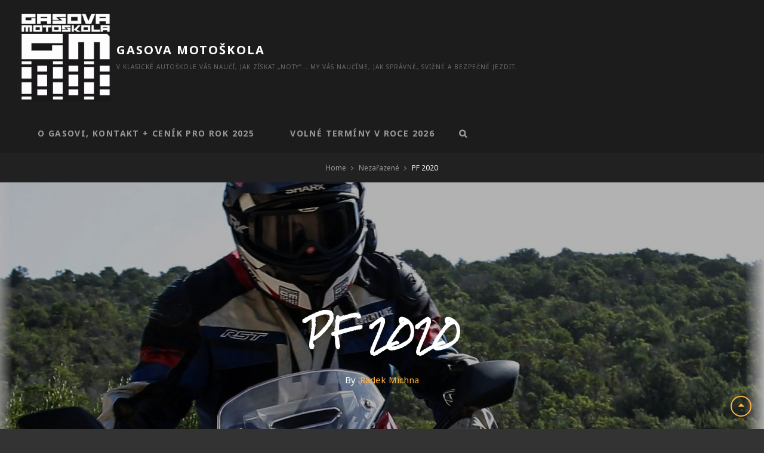

--- FILE ---
content_type: text/html; charset=UTF-8
request_url: https://gasovamotoskola.cz/2019/12/20/pf-2020/
body_size: 6940
content:
<!DOCTYPE html>
<html lang="cs">
<head>
	<meta charset="UTF-8">
	<meta name="viewport" content="width=device-width, initial-scale=1">
	<link rel="profile" href="http://gmpg.org/xfn/11">

	<title>PF 2020 &#8211; GASOVA MOTOŠKOLA</title>
<meta name='robots' content='max-image-preview:large' />
<link rel='dns-prefetch' href='//fonts.googleapis.com' />
<link rel='dns-prefetch' href='//s.w.org' />
<link href='https://fonts.gstatic.com' crossorigin rel='preconnect' />
<link rel="alternate" type="application/rss+xml" title="GASOVA MOTOŠKOLA &raquo; RSS zdroj" href="https://gasovamotoskola.cz/feed/" />
<link rel="alternate" type="application/rss+xml" title="GASOVA MOTOŠKOLA &raquo; RSS komentářů" href="https://gasovamotoskola.cz/comments/feed/" />
<link rel="alternate" type="application/rss+xml" title="GASOVA MOTOŠKOLA &raquo; RSS komentářů pro PF 2020" href="https://gasovamotoskola.cz/2019/12/20/pf-2020/feed/" />
		<script type="text/javascript">
			window._wpemojiSettings = {"baseUrl":"https:\/\/s.w.org\/images\/core\/emoji\/13.0.1\/72x72\/","ext":".png","svgUrl":"https:\/\/s.w.org\/images\/core\/emoji\/13.0.1\/svg\/","svgExt":".svg","source":{"concatemoji":"https:\/\/gasovamotoskola.cz\/wp-includes\/js\/wp-emoji-release.min.js?ver=5.7.14"}};
			!function(e,a,t){var n,r,o,i=a.createElement("canvas"),p=i.getContext&&i.getContext("2d");function s(e,t){var a=String.fromCharCode;p.clearRect(0,0,i.width,i.height),p.fillText(a.apply(this,e),0,0);e=i.toDataURL();return p.clearRect(0,0,i.width,i.height),p.fillText(a.apply(this,t),0,0),e===i.toDataURL()}function c(e){var t=a.createElement("script");t.src=e,t.defer=t.type="text/javascript",a.getElementsByTagName("head")[0].appendChild(t)}for(o=Array("flag","emoji"),t.supports={everything:!0,everythingExceptFlag:!0},r=0;r<o.length;r++)t.supports[o[r]]=function(e){if(!p||!p.fillText)return!1;switch(p.textBaseline="top",p.font="600 32px Arial",e){case"flag":return s([127987,65039,8205,9895,65039],[127987,65039,8203,9895,65039])?!1:!s([55356,56826,55356,56819],[55356,56826,8203,55356,56819])&&!s([55356,57332,56128,56423,56128,56418,56128,56421,56128,56430,56128,56423,56128,56447],[55356,57332,8203,56128,56423,8203,56128,56418,8203,56128,56421,8203,56128,56430,8203,56128,56423,8203,56128,56447]);case"emoji":return!s([55357,56424,8205,55356,57212],[55357,56424,8203,55356,57212])}return!1}(o[r]),t.supports.everything=t.supports.everything&&t.supports[o[r]],"flag"!==o[r]&&(t.supports.everythingExceptFlag=t.supports.everythingExceptFlag&&t.supports[o[r]]);t.supports.everythingExceptFlag=t.supports.everythingExceptFlag&&!t.supports.flag,t.DOMReady=!1,t.readyCallback=function(){t.DOMReady=!0},t.supports.everything||(n=function(){t.readyCallback()},a.addEventListener?(a.addEventListener("DOMContentLoaded",n,!1),e.addEventListener("load",n,!1)):(e.attachEvent("onload",n),a.attachEvent("onreadystatechange",function(){"complete"===a.readyState&&t.readyCallback()})),(n=t.source||{}).concatemoji?c(n.concatemoji):n.wpemoji&&n.twemoji&&(c(n.twemoji),c(n.wpemoji)))}(window,document,window._wpemojiSettings);
		</script>
		<style type="text/css">
img.wp-smiley,
img.emoji {
	display: inline !important;
	border: none !important;
	box-shadow: none !important;
	height: 1em !important;
	width: 1em !important;
	margin: 0 .07em !important;
	vertical-align: -0.1em !important;
	background: none !important;
	padding: 0 !important;
}
</style>
	<link rel='stylesheet' id='wp-block-library-css'  href='https://gasovamotoskola.cz/wp-includes/css/dist/block-library/style.min.css?ver=5.7.14' type='text/css' media='all' />
<link rel='stylesheet' id='wp-block-library-theme-css'  href='https://gasovamotoskola.cz/wp-includes/css/dist/block-library/theme.min.css?ver=5.7.14' type='text/css' media='all' />
<link rel='stylesheet' id='catch-infinite-scroll-css'  href='https://gasovamotoskola.cz/wp-content/plugins/catch-infinite-scroll/public/css/catch-infinite-scroll-public.css?ver=1.7.9' type='text/css' media='all' />
<link rel='stylesheet' id='contact-form-7-css'  href='https://gasovamotoskola.cz/wp-content/plugins/contact-form-7/includes/css/styles.css?ver=5.4.1' type='text/css' media='all' />
<link rel='stylesheet' id='catch-wheels-fonts-css'  href='https://fonts.googleapis.com/css?family=Noto+Sans%3A%3A400%2C700%7CRock+Salt%3A%3A400%2C700&#038;subset=latin%2Clatin-ext' type='text/css' media='all' />
<link rel='stylesheet' id='font-awesome-css'  href='https://gasovamotoskola.cz/wp-content/themes/catch-wheels/assets/css/font-awesome/css/font-awesome.css?ver=4.7.0' type='text/css' media='all' />
<link rel='stylesheet' id='catch-wheels-style-css'  href='https://gasovamotoskola.cz/wp-content/themes/catch-wheels/style.css?ver=20210615-161339' type='text/css' media='all' />
<link rel='stylesheet' id='catch-wheels-block-style-css'  href='https://gasovamotoskola.cz/wp-content/themes/catch-wheels/assets/css/blocks.css?ver=1.0' type='text/css' media='all' />
<script type='text/javascript' src='https://gasovamotoskola.cz/wp-includes/js/jquery/jquery.min.js?ver=3.5.1' id='jquery-core-js'></script>
<script type='text/javascript' src='https://gasovamotoskola.cz/wp-includes/js/jquery/jquery-migrate.min.js?ver=3.3.2' id='jquery-migrate-js'></script>
<link rel="https://api.w.org/" href="https://gasovamotoskola.cz/wp-json/" /><link rel="alternate" type="application/json" href="https://gasovamotoskola.cz/wp-json/wp/v2/posts/878" /><link rel="EditURI" type="application/rsd+xml" title="RSD" href="https://gasovamotoskola.cz/xmlrpc.php?rsd" />
<link rel="wlwmanifest" type="application/wlwmanifest+xml" href="https://gasovamotoskola.cz/wp-includes/wlwmanifest.xml" /> 
<meta name="generator" content="WordPress 5.7.14" />
<link rel="canonical" href="https://gasovamotoskola.cz/2019/12/20/pf-2020/" />
<link rel='shortlink' href='https://gasovamotoskola.cz/?p=878' />
<link rel="alternate" type="application/json+oembed" href="https://gasovamotoskola.cz/wp-json/oembed/1.0/embed?url=https%3A%2F%2Fgasovamotoskola.cz%2F2019%2F12%2F20%2Fpf-2020%2F" />
<link rel="alternate" type="text/xml+oembed" href="https://gasovamotoskola.cz/wp-json/oembed/1.0/embed?url=https%3A%2F%2Fgasovamotoskola.cz%2F2019%2F12%2F20%2Fpf-2020%2F&#038;format=xml" />
<link rel="pingback" href="https://gasovamotoskola.cz/xmlrpc.php"><script type="application/ld+json">{"@context":"http:\/\/schema.org","@type":"BreadcrumbList","itemListElement":[{"@type":"ListItem","position":1,"item":{"@id":"https:\/\/gasovamotoskola.cz\/","name":"Home"}},{"@type":"ListItem","position":2,"item":{"@id":"https:\/\/gasovamotoskola.cz\/category\/enduroskola\/","name":"Enduro\u0161kola"}},{"@type":"ListItem","position":3,"item":{"name":"PF 2020"}}]}</script>	        <style type="text/css" rel="header-image">
	            .custom-header:before {
	                background-image: url( https://gasovamotoskola.cz/wp-content/uploads/2019/12/na-web-1609x822.jpg);
					background-position: center;
					background-repeat: no-repeat;
					background-size: cover;
					content: "";
					display: block;
					position: absolute;
					top: 0;
					left: 0;
					width: 100%;
					height: 100%;
	            }
	        </style>
	    		<style type="text/css">
					.site-title a {
				color: #ffffff;
			}
				</style>
		<link rel="icon" href="https://gasovamotoskola.cz/wp-content/uploads/2019/01/cropped-logo-Gasova-motoskola-white-1-32x32.jpg" sizes="32x32" />
<link rel="icon" href="https://gasovamotoskola.cz/wp-content/uploads/2019/01/cropped-logo-Gasova-motoskola-white-1-192x192.jpg" sizes="192x192" />
<link rel="apple-touch-icon" href="https://gasovamotoskola.cz/wp-content/uploads/2019/01/cropped-logo-Gasova-motoskola-white-1-180x180.jpg" />
<meta name="msapplication-TileImage" content="https://gasovamotoskola.cz/wp-content/uploads/2019/01/cropped-logo-Gasova-motoskola-white-1-270x270.jpg" />
</head>

<body class="post-template-default single single-post postid-878 single-format-standard wp-custom-logo wp-embed-responsive ect-post navigation-classic no-sidebar content-width-layout fluid-layout excerpt-image-right">


	<div id="page" class="site">
		<a class="skip-link screen-reader-text" href="#content">Skip to content</a>

		<header id="masthead" class="site-header">
			<div class="site-header-main">
				<div class="site-branding">
	<a href="https://gasovamotoskola.cz/" class="custom-logo-link" rel="home"><img width="779" height="779" src="https://gasovamotoskola.cz/wp-content/uploads/2019/01/cropped-logo-Gasova-motoskola-white.jpg" class="custom-logo" alt="GASOVA MOTOŠKOLA" srcset="https://gasovamotoskola.cz/wp-content/uploads/2019/01/cropped-logo-Gasova-motoskola-white.jpg 779w, https://gasovamotoskola.cz/wp-content/uploads/2019/01/cropped-logo-Gasova-motoskola-white-150x150.jpg 150w, https://gasovamotoskola.cz/wp-content/uploads/2019/01/cropped-logo-Gasova-motoskola-white-300x300.jpg 300w, https://gasovamotoskola.cz/wp-content/uploads/2019/01/cropped-logo-Gasova-motoskola-white-768x768.jpg 768w, https://gasovamotoskola.cz/wp-content/uploads/2019/01/cropped-logo-Gasova-motoskola-white-640x640.jpg 640w, https://gasovamotoskola.cz/wp-content/uploads/2019/01/cropped-logo-Gasova-motoskola-white-480x480.jpg 480w, https://gasovamotoskola.cz/wp-content/uploads/2019/01/cropped-logo-Gasova-motoskola-white-50x50.jpg 50w" sizes="(max-width: 779px) 100vw, 779px" /></a>	
	<div class="site-identity">
					<p class="site-title"><a href="https://gasovamotoskola.cz/" rel="home">GASOVA MOTOŠKOLA</a></p>
		
					<p class="site-description">V klasické autoškole vás naučí, jak získat „noty“… My vás naučíme, jak správně, svižně a bezpečně jezdit.</p>
			</div>
</div><!-- .site-branding -->

				<div class="nav-search-wrap">
	<nav id="site-navigation" class="main-navigation menu-wrapper">
		<button class="menu-toggle" aria-controls="primary-menu" aria-expanded="false">
			<i class="fa fa-bars" aria-hidden="true"></i>
			<i class="fa fa-times" aria-hidden="true"></i>
			<span class="menu-label">Menu</span>
		</button>

		<div class="menu-inside-wrapper">
			<div class="primary-menu-container"><ul id="primary-menu" class="menu"><li id="menu-item-85" class="menu-item menu-item-type-post_type menu-item-object-page menu-item-85"><a href="https://gasovamotoskola.cz/o-gasovi/">O GASovi, kontakt + ceník pro rok 2025</a></li>
<li id="menu-item-784" class="menu-item menu-item-type-post_type menu-item-object-post menu-item-784"><a href="https://gasovamotoskola.cz/2018/11/13/volne-terminy-v-roce-2021/">Volné termíny v roce 2026</a></li>
</ul></div>
			<div class="search-content-wrapper-top menu-wrapper">
	<div id="search-toggle" class="menu-toggle">
		<a href="#" class="fa fa-search"><span class="screen-reader-text">Search</span></a>
		<a href="#" class="fa fa-times"><span class="screen-reader-text">Search</span></a>
	</div>

	<div id="search-container">
		

<form role="search" method="get" class="search-form" action="https://gasovamotoskola.cz/">
	<label for="search-form-6971c32ae2c7f">
		<span class="screen-reader-text">Search for:</span>
	</label>
	<input type="search" id="search-form-6971c32ae2c7f" class="search-field" placeholder="Search ..." value="" name="s" title="Search for:">

	<button type="submit" class="search-submit fa fa-search"></button>
</form>
	</div><!-- #search-container -->
</div> <!-- .search-content-wrapper -->

		</div> <!-- .menu-inside-wrapper -->
	</nav><!-- #site-navigation -->
</div><!-- .nav-search-wrap -->
			</div> <!-- .site-header-main -->
		</header><!-- #masthead -->

		<div class="below-site-header">

			<div class="site-overlay"><span class="screen-reader-text">Site Overlay</span></div>

			

			
<div class="breadcrumb-area custom">
			<div class="wrapper">
				<nav class="entry-breadcrumbs"><span class="breadcrumb"><a href="https://gasovamotoskola.cz/">Home</a></span><span class="breadcrumb"><a href="https://gasovamotoskola.cz/category/nezarazene/">Nezařazené</a></span><span class="breadcrumb-current">PF 2020</span></nav><!-- .entry-breadcrumbs -->
			</div> <!-- .wrapper -->
			</div><!-- .breadcrumb-area -->
			
<div class="custom-header">
	<div class="custom-header-media">
		<img src="https://gasovamotoskola.cz/wp-content/uploads/2019/12/na-web-1609x822.jpg"/>	</div>

			<div class="custom-header-content">
			<div class="entry-container">
				<header class="entry-header">
					<h1 class="entry-title">
						PF 2020					</h1>
				</header>
				<div class="entry-summary">
					<div class="entry-meta"><span class="byline"> <span class="author-label screen-reader-text">By </span><span class="author vcard"><span>By</span><a class="url fn n" href="https://gasovamotoskola.cz/author/gas/">Radek Michna</a></span></span></div><!-- .entry-meta -->
									</div>
			</div> <!-- entry-container -->

		</div> <!-- .custom-header-content -->
		</div><!-- .custom-header -->

			

			

			

						<div id="content" class="site-content">
				<div class="wrapper">
			
	<div id="primary" class="content-area">
			<main id="main" class="site-main">
				<div class="singular-content-wrap">
					
<article id="post-878" class="post-878 post type-post status-publish format-standard has-post-thumbnail hentry category-enduroskola">
	<!-- Page/Post Single Image Disabled or No Image set in Post Thumbnail -->
	<div class="entry-container">
		<div class="entry-content">
			<p><strong>Vážení příznivci naší motoškoly.</strong></p>
<p><strong>Dovolte, abychom Vám touto cestou popřáli krásné prožití Vánoc a jen ty nejkrásnější zážitky za řidítky mašin v roce 2020.</strong></p>
<p><strong>Tým Gasovamotoskola.cz</strong></p>
<p>&nbsp;</p>
<p><img loading="lazy" class="aligncenter wp-image-879 size-full" src="http://www.gasovamotoskola.cz/wp-content/uploads/2019/12/PF-2020-Gasovamotoskola.jpg" alt="" width="1623" height="2619" srcset="https://gasovamotoskola.cz/wp-content/uploads/2019/12/PF-2020-Gasovamotoskola.jpg 1623w, https://gasovamotoskola.cz/wp-content/uploads/2019/12/PF-2020-Gasovamotoskola-186x300.jpg 186w, https://gasovamotoskola.cz/wp-content/uploads/2019/12/PF-2020-Gasovamotoskola-768x1239.jpg 768w, https://gasovamotoskola.cz/wp-content/uploads/2019/12/PF-2020-Gasovamotoskola-635x1024.jpg 635w" sizes="(max-width: 1623px) 100vw, 1623px" /></p>
			</div> <!-- .entry-content -->

		<footer class="entry-footer">
			<div class="entry-meta">
				<span class="cat-links"><span class="cat-text">Categories</span><a href="https://gasovamotoskola.cz/category/enduroskola/" rel="category tag">Enduroškola</a></span>			</div><!-- .entry-meta -->
					</footer><!-- .entry-footer -->
	</div> <!-- .entry-container -->
</article><!-- #post- -->

	<nav class="navigation post-navigation" role="navigation" aria-label="Příspěvky">
		<h2 class="screen-reader-text">Navigace pro příspěvek</h2>
		<div class="nav-links"><div class="nav-previous"><a href="https://gasovamotoskola.cz/2019/11/27/aktualne-jsme-v-novem-cisle-casopisu-motohouse/" rel="prev"><span class="nav-subtitle">Previous</span><span class="nav-title">Aktuálně jsme v novém čísle časopisu Motohouse</span></a></div><div class="nav-next"><a href="https://gasovamotoskola.cz/2020/01/08/zimni-trenink/" rel="next"><span class="nav-subtitle">Next</span><span class="nav-title">Zimní trénink</span></a></div></div>
	</nav>				</div> <!--  .singular-content-wrap -->
			</main><!-- #main -->
	</div><!-- #primary -->


					</div><!-- .wrapper -->
		</div><!-- #content -->
				
		
		<footer id="colophon" class="site-footer">
			

	<aside id="tertiary" class="widget-area footer-widget-area two" role="complementary">
		<div class="wrapper">
							<div class="widget-column footer-widget-1">
					<section id="text-4" class="widget widget_text"><h2 class="widget-title">Ty správné kontaky</h2>			<div class="textwidget"><p><strong>Provozovatel motoškoly</strong><br />
Radek Gas Michna</p>
<p><strong>e-mail </strong><br />
<a href="mailto:info@gasovamotoskola.cz">info@gasovamotoskola.cz</a></p>
<p><strong>Telefon</strong><br />
+420 792 334 553</p>
<p>IČO:07827270</p>
<p>Číslo účtu: 565021001/5500</p>
<p>&nbsp;</p>
<p>&nbsp;</p>
<p>Souhlas se zpracovíním osobních údajů:</p>
<p>Odesláním poptávky i účastí na kurzu, v souladu se zák. č. 101/2000 Sb., o ochraně osobních údajů (dále jen „zákon“) tímto souhlasíte se zpracováním osobních údajů a souhlas udělujete na dobu 10 let od udělení souhlasu. Souhlas se zpracováním udělujete dobrovolně a byl jste poučen / poučena v souladu se zákonem o všech svých právech podle zákona, zejména s právem přístupu k osobním údajům, právem na opravu osobních údajů, právy podle § 21 zákona jakož i právem tento souhlas kdykoli bezplatně odvolat zasláním e-mailu na e-mailovou adresu <a href="mailto:">i</a><a href="mailto:nfo@gasovamotoskola.cz">nfo@gasovamotoskola.cz</a>, což stvrzujete objednáním lekce výuky, či zmíněným odesláním poptávkového formuláře.</p>
<p>Bezpečnostní podmínky:</p>
<p>Předpokládáme, že na náš kurz se budou hlásit jen samí jedinci, kteří používají zdravý selský rozum a jsou svéprávní, avšak pro případ, že by k nám přeci jen zbloudila „ovečka“ ze stáda zlých a zákeřných jedinců, jsme nuceni uvést tyto podmínky, které platí na naše všechny služby:</p>
<p>Podáním přihlášky / objednáním termínu, vyjadřují účastníci svůj souhlas s tím, že se akcí účastní z vlastní vůle a na vlastní nebezpečí.</p>
<p>Nesou výhradní občanskoprávní a trestněprávní odpovědnost za všechny škody, způsobené jimi samými či jimi používaným vozidlem. Účastníci se podáním přihlášky vzdávají jakýchkoliv nároků na náhradu přímých či nepřímých věcných škod či ublížení na zdraví vzniklých z jakéhokoliv právního důvodu v souvislosti s dotčenou akcí, jakož i potvrzuje, že se zúčastní takových závodů na vlastní žádost a také na vlastní nebezpečí. Výše zmínné potvrzujete účastí na kurzu.</p>
</div>
		</section>				</div>
							<div class="widget-column footer-widget-2">
					<section id="search-4" class="widget widget_search"><h2 class="widget-title">Hledat</h2>

<form role="search" method="get" class="search-form" action="https://gasovamotoskola.cz/">
	<label for="search-form-6971c32ae65b6">
		<span class="screen-reader-text">Search for:</span>
	</label>
	<input type="search" id="search-form-6971c32ae65b6" class="search-field" placeholder="Search ..." value="" name="s" title="Search for:">

	<button type="submit" class="search-submit fa fa-search"></button>
</form>
</section>				</div>
					</div>
	</aside><!-- .widget-area -->


			
<div id="site-generator">
	<div class="site-info two">
		<div class="wrapper">
			<div id="footer-left-content" class="copyright">

					Copyright &copy; 2026 <a href="https://gasovamotoskola.cz/">GASOVA MOTOŠKOLA</a>. All Rights Reserved.  &#124; Catch Wheels&nbsp;by&nbsp;<a target="_blank" href="https://catchthemes.com/">Catch Themes</a>			</div> <!-- .footer-left-content -->

				<div id="footer-right-content" class="footer-social-menu">
		<div class="site-social">
			<nav class="social-navigation" role="navigation" aria-label="Social Links Menu">
			<div class="menu-social-container"><ul id="menu-menu-pro-socialni-site" class="menu"><li id="menu-item-22" class="menu-item menu-item-type-custom menu-item-object-custom menu-item-22"><a href="https://www.yelp.com"><span class="screen-reader-text">Yelp</span></a></li>
<li id="menu-item-23" class="menu-item menu-item-type-custom menu-item-object-custom menu-item-23"><a href="https://www.facebook.com/wordpress"><span class="screen-reader-text">Facebook</span></a></li>
<li id="menu-item-24" class="menu-item menu-item-type-custom menu-item-object-custom menu-item-24"><a href="https://twitter.com/wordpress"><span class="screen-reader-text">Twitter</span></a></li>
<li id="menu-item-25" class="menu-item menu-item-type-custom menu-item-object-custom menu-item-25"><a href="https://www.instagram.com/explore/tags/wordcamp/"><span class="screen-reader-text">Instagram</span></a></li>
<li id="menu-item-26" class="menu-item menu-item-type-custom menu-item-object-custom menu-item-26"><a href="mailto:wordpress@example.com"><span class="screen-reader-text">Email</span></a></li>
</ul></div>			</nav><!-- .social-navigation -->
		</div> <!-- site-social -->
	</div> <!-- .footer-right-content -->
		</div> <!-- .wrapper -->
	</div><!-- .site-info -->
</div> <!-- #site-generator -->
		</footer><!-- #colophon -->
	</div> <!-- below-site-header -->
</div><!-- #page -->


		<div class="scrollup">
			<a href="#masthead" id="scrollup" class="fa fa-sort-asc" aria-hidden="true"><span class="screen-reader-text">Scroll Up</span></a>
		</div><script type='text/javascript' src='https://gasovamotoskola.cz/wp-includes/js/dist/vendor/wp-polyfill.min.js?ver=7.4.4' id='wp-polyfill-js'></script>
<script type='text/javascript' id='wp-polyfill-js-after'>
( 'fetch' in window ) || document.write( '<script src="https://gasovamotoskola.cz/wp-includes/js/dist/vendor/wp-polyfill-fetch.min.js?ver=3.0.0"></scr' + 'ipt>' );( document.contains ) || document.write( '<script src="https://gasovamotoskola.cz/wp-includes/js/dist/vendor/wp-polyfill-node-contains.min.js?ver=3.42.0"></scr' + 'ipt>' );( window.DOMRect ) || document.write( '<script src="https://gasovamotoskola.cz/wp-includes/js/dist/vendor/wp-polyfill-dom-rect.min.js?ver=3.42.0"></scr' + 'ipt>' );( window.URL && window.URL.prototype && window.URLSearchParams ) || document.write( '<script src="https://gasovamotoskola.cz/wp-includes/js/dist/vendor/wp-polyfill-url.min.js?ver=3.6.4"></scr' + 'ipt>' );( window.FormData && window.FormData.prototype.keys ) || document.write( '<script src="https://gasovamotoskola.cz/wp-includes/js/dist/vendor/wp-polyfill-formdata.min.js?ver=3.0.12"></scr' + 'ipt>' );( Element.prototype.matches && Element.prototype.closest ) || document.write( '<script src="https://gasovamotoskola.cz/wp-includes/js/dist/vendor/wp-polyfill-element-closest.min.js?ver=2.0.2"></scr' + 'ipt>' );( 'objectFit' in document.documentElement.style ) || document.write( '<script src="https://gasovamotoskola.cz/wp-includes/js/dist/vendor/wp-polyfill-object-fit.min.js?ver=2.3.4"></scr' + 'ipt>' );
</script>
<script type='text/javascript' id='contact-form-7-js-extra'>
/* <![CDATA[ */
var wpcf7 = {"api":{"root":"https:\/\/gasovamotoskola.cz\/wp-json\/","namespace":"contact-form-7\/v1"}};
/* ]]> */
</script>
<script type='text/javascript' src='https://gasovamotoskola.cz/wp-content/plugins/contact-form-7/includes/js/index.js?ver=5.4.1' id='contact-form-7-js'></script>
<script type='text/javascript' src='https://gasovamotoskola.cz/wp-content/themes/catch-wheels/assets/js/jquery.matchHeight.min.js?ver=20171226' id='jquery-match-height-js'></script>
<script type='text/javascript' src='https://gasovamotoskola.cz/wp-content/themes/catch-wheels/assets/js/custom-scripts.min.js?ver=20171226' id='catch-wheels-custom-script-js'></script>
<script type='text/javascript' src='https://gasovamotoskola.cz/wp-content/themes/catch-wheels/assets/js/navigation.min.js?ver=20171226' id='catch-wheels-navigation-js'></script>
<script type='text/javascript' src='https://gasovamotoskola.cz/wp-content/themes/catch-wheels/assets/js/skip-link-focus-fix.min.js?ver=20171226' id='catch-wheels-skip-link-focus-fix-js'></script>
<script type='text/javascript' src='https://gasovamotoskola.cz/wp-content/themes/catch-wheels/assets/js/fitvids.min.js?ver=1.1' id='jquery-fitvids-js'></script>
<script type='text/javascript' src='https://gasovamotoskola.cz/wp-includes/js/wp-embed.min.js?ver=5.7.14' id='wp-embed-js'></script>
</body>
</html>


--- FILE ---
content_type: text/css
request_url: https://gasovamotoskola.cz/wp-content/themes/catch-wheels/style.css?ver=20210615-161339
body_size: 17480
content:
/*
Theme Name: Catch Wheels
Theme URI: https://catchthemes.com/themes/catch-wheels
Author: Catch Themes
Author URI: https://catchthemes.com/
Description: Catch Wheels is a unique and powerful, reliable and robust, creative and elegant, smooth and bold WordPress theme for Motovloggers and Vloggers. The theme has been specially designed keeping the creative Motovloggers in mind. It carries all the features that are essential for creating a professional-looking Motovlogging website and to share your passion. Catch Wheels is completely responsive and your website will look stunning on all devices. It comes with basic features that are extremely crucial to create a bold and adventurous website for Motovloggers, like portfolio, services, layout options, and more. With all these amazing features integrated into the theme, Catch Wheels will surely help you create a strong, adventurous and bold website with the feel of professionalism in no time. Catch Wheels — a perfect choice for Motovloggers with a passion to ride! This theme is translation ready. For more details, check out the Theme Instruction at https://catchthemes.com/theme-instructions/catch-wheels/, support at https://catchthemes.com/support/ and Demo at https://catchthemes.com/demo/catch-wheels
Version: 2.1.3
Requires at least: 5.1
Tested up to: 5.6
Requires PHP: 5.6
License: GNU General Public License v2 or later
License URI: http://www.gnu.org/licenses/gpl-2.0.html
Text Domain: catch-wheels
Domain Path: /languages/
Tags: one-column, two-columns, right-sidebar, flexible-header, custom-background,  custom-header, custom-logo,  custom-menu, editor-style, featured-images, footer-widgets, microformats, post-formats, sticky-post, theme-options, threaded-comments, translation-ready, blog, photography, portfolio

Catch Wheels is based on Underscores http://underscores.me/, (C) 2012-2016 Automattic, Inc.
Underscores is distributed under the terms of the GNU GPL v2 or later.

Normalizing styles have been helped along thanks to the fine work of
Nicolas Gallagher and Jonathan Neal http://necolas.github.io/normalize.css/
*/

/*--------------------------------------------------------------
>>> TABLE OF CONTENTS:
----------------------------------------------------------------
# Normalize
# Typography
# Elements
	## Styles
# Forms
# Navigation
	## Links
	## Menus
	## Breadcrumb
	## Newsletter
	## Scroll Up
# Accessibility
# Alignments
# Clearings
# Widgets
# Content
	## Page
	## Header
	## Comments
	## Sidebar
	## Footer
	## Posts and pages
# Infinite scroll
# Media
	## Captions
	## Galleries
	## Transition
	## FontAwesome
	## Site-Overlay
# Modules
	## Slider Content Wrapper
	## Services Content
	## Featured Content
	## Hero Content
	## Promotion Headline
	## Portfolio
	## Events
	## Custom Header
# Media Queries
	## >= 480px (Custom) (iPhone 4 and 4S: Landscape)
	## >= 521px (Custom)
	## >= 568px (iPhone 5, 5S, 5C and 5SE : Landscape)
	## >= 783px (Custom)
	## >= 812px (iPhone X : Landscape )
	## >= 1024px (iPad 1, 2, 3, 4, Mini, Air, Pro 9.7" : Landscape)
	## >= 1200px (Kindle Fire HD 8.9", Non-Retina Screens & Retina Screens : Portrait)
# Colors
--------------------------------------------------------------*/

/*--------------------------------------------------------------
# Normalize
--------------------------------------------------------------*/

html {
	font-family: sans-serif;
	-webkit-text-size-adjust: 100%;
	-ms-text-size-adjust:     100%;
}

body {
	margin: 0;
}

article,
aside,
details,
figcaption,
figure,
footer,
header,
main,
menu,
nav,
section,
summary {
	display: block;
}

audio,
canvas,
progress,
video {
	display: inline-block;
	vertical-align: baseline;
}

audio:not([controls]) {
	display: none;
	height: 0;
}

[hidden],
template {
	display: none;
}

a {
	background-color: transparent;
}

a:active,
a:hover {
	outline: 0;
}

abbr[title] {
	border-bottom: 1px dotted;
}

b,
strong {
	font-weight: bold;
}

dfn {
	font-style: italic;
}

mark {
	background-color: #eee;
	color: #222;
}

h1 {
	font-size: 2em;
	margin: 0.67em 0;
}

small {
	font-size: 80%;
}

sub,
sup {
	font-size: 75%;
	line-height: 0;
	position: relative;
	vertical-align: baseline;
}

sup {
	top: -0.5em;
}

sub {
	bottom: -0.25em;
}

img {
	border: 0;
}

svg:not(:root) {
	overflow: hidden;
}

figure {
	margin: 1em 40px;
}

hr {
	box-sizing: content-box;
	height: 0;
}

pre {
	overflow: auto;
}

code,
kbd,
pre,
samp {
	font-family: monospace, monospace;
	font-size: 1em;
}

button,
input,
optgroup,
select,
textarea {
	color: inherit;
	font: inherit;
	margin: 0;
}

button {
	overflow: visible;
}

button,
select {
	text-transform: none;
}

button,
html input[type="button"],
input[type="reset"],
input[type="submit"] {
	-webkit-appearance: button;
	cursor: pointer;
}

button[disabled],
html input[disabled] {
	cursor: default;
}

button::-moz-focus-inner,
input::-moz-focus-inner {
	border: 0;
	padding: 0;
}

input {
	line-height: normal;
}

input[type="checkbox"],
input[type="radio"] {
	box-sizing: border-box;
	padding: 0;
}

input[type="number"]::-webkit-inner-spin-button,
input[type="number"]::-webkit-outer-spin-button {
	height: auto;
}

input[type="search"]::-webkit-search-cancel-button,
input[type="search"]::-webkit-search-decoration {
	-webkit-appearance: none;
}

fieldset {
	margin: 0 2px;
	padding: 0.35em 0.625em 0.75em;
}

legend {
	border: 0;
	padding: 0;
}

textarea {
	overflow: auto;
}

optgroup {
	font-weight: bold;
}

table {
	border-collapse: collapse;
	border-spacing: 0;
}

td,
th {
	padding: 0;
}

/*--------------------------------------------------------------
# Typography
--------------------------------------------------------------*/

body,
button,
input,
select,
optgroup,
textarea {
	font-size: 16px;
	font-size: 1rem;
	font-style: normal;
}

body,
button,
input,
select,
optgroup,
textarea,
.site-title,
.entry-title,
.widget-title,
.author-title,
.woocommerce-loop-product__title,
.error404 .not-found .widgettitle {
	font-family: 'Noto Sans', sans-serif;
}

body,
button,
input,
select,
optgroup,
textarea,
h1,
.main-navigation a,
.entry-category,
.entry-footer .entry-meta,
.widget-title,
.widgettitle,
.comment-reply-link,
.breadcrumb-area,
.woocommerce .breadcrumb-area .woocommerce-breadcrumb {
	line-height: 1.75;
}

.site-title,
.site-description,
.entry-header .entry-meta,
.events-section .entry-date strong,
.custom-header-content .entry-meta,
.slider-content-wrapper .entry-content,
.slider-content-wrapper .entry-summary,
.custom-header .entry-content,
.custom-header .entry-summary {
	line-height: 1.4;
}

.section-title,
.hero-content-wrapper .entry-title,
.footer-instagram .widget-title,
.promotion-headline-wrapper .entry-title,
.custom-header .entry-title,
.singular-content-wrap .entry-title,
.slider-content-wrapper .entry-title {
	line-height: 2;
}

h1,
h2,
h3,
h4,
h5,
h6,
.slider-content-wrapper .entry-title,
.hero-content-wrapper .entry-title,
.promotion-headline-wrapper .entry-title,
.custom-header-content .entry-title,
.footer-instagram .widget-title,
.singular-content-wrap .entry-title {
	font-family: 'Rock Salt', cursive;
}

h1 {
	font-size: 32px;
	font-size: 2rem;
	margin-bottom: 0.5833333333333333em;
	margin-top: 1.166666666666667em;
}

h2 {
	font-size: 28px;
	font-size: 1.75rem;
	line-height: 1.925;
	margin-bottom: 0.7em;
	margin-top: 1.4em;
}

h3 {
	font-size: 24px;
	font-size: 1.5rem;
	line-height: 1.633;
	margin-bottom: 0.9333333333333333em;
	margin-top: 1.866666666666667em;
}

h4,
.entry-title {
	font-size: 21px;
	font-size: 1.3125rem;
	line-height: 1.666666666666667;
}

h4 {
	margin-bottom: 1.333333333333333em;
	margin-top: 2.666666666666667em;
}

h5 {
	font-size: 18px;
	font-size: 1.125rem;
	line-height: 1.55;
	margin-bottom: 1.555555555555556em;
	margin-top: 3.111111111111111em;
}

h6,
button,
input[type="button"],
input[type="reset"],
input[type="submit"],
.button,
.more-link,
.author-link,
.main-navigation a,
.search-content-wrapper-top a,
.site-info,
.posts-navigation .nav-links a,
.pagination .prev.page-numbers,
.pagination .next.page-numbers,
.site-main #infinite-handle span button,
.events-section .entry-date,
.entry-footer .entry-meta span span,
.widget .hentry .entry-title,
.woocommerce a.load-more.button {
	font-size: 14px;
	font-size: 0.875rem;
	line-height: 1.5;
}

h6 {
	margin-bottom: 2em;
	margin-top: 4em;
}

.site-title {
	font-size: 20px;
	font-size: 1.25rem;
	margin-bottom: 7px;
	margin-top: 0;
}

.site-description {
	font-size: 10px;
	font-size: 0.625rem;
}

.section-title,
.hero-content-wrapper .entry-title,
.footer-instagram .widget-title,
.promotion-headline-wrapper .entry-title,
.custom-header .entry-title,
.events-section .entry-date strong,
.singular-content-wrap .entry-title,
.slider-content-wrapper .entry-title {
	font-size: 26px;
	font-size: 1.625rem;
}

.entry-category,
.entry-footer .entry-meta,
.widget-title,
.widgettitle,
.essential-widgets .widget-title,
.comment-reply-link,
.breadcrumb-area,
.woocommerce .breadcrumb-area .woocommerce-breadcrumb {
	font-size: 12px;
	font-size: 0.75rem;
}

.entry-header .entry-meta,
.custom-header-content .entry-meta,
.slider-content-wrapper .entry-content,
.slider-content-wrapper .entry-summary,
.custom-header .entry-content,
.custom-header .entry-summary {
	font-size: 15px;
	font-size: 0.9375rem;
}

.drop-cap:first-letter {
  	float: left;
  	font-size: 96px;
  	font-size: 6rem;
  	line-height: 0.6;
  	margin: 11px 14px 3px -10px;
}

.entry-footer .entry-meta span a,
.comment-edit-link,
.post-navigation .nav-subtitle {
	font-size: 11px;
	font-size: 0.6875rem;
	line-height: 1.272727272727273;
}

.sticky-label,
.comment-metadata > a {
	font-size: 13px;
	font-size: 0.8125rem;
	line-height: 1.076923076923077;
}

#cancel-comment-reply-link,
.preview-toggle .fa,
.author-title {
	font-size: 16px;
	font-size: 1rem;
}

p {
	margin-top: 0;
}

p,
.entry-content .contact-form input[type="text"],
.entry-content .contact-form input[type="email"],
.entry-content .contact-form textarea {
	margin-bottom: 2.058823529411765em;
}

dfn,
cite,
em,
i {
	font-style: italic;
}

cite {
	font-size: 13px;
	font-size: 0.8125rem;
	font-style: normal;
	line-height: 1.615384615384615;
}

blockquote {
	border: 0 solid;
    border-left-width: 0px;
	border-left-width: 2px;
	font-size: 21px;
	font-size: 1.3125rem;
	font-style: italic;
	line-height: 1.666666666666667;
	margin: 0 0 21px 0;
	padding: 0 0 0 28px;
}

blockquote p {
	margin-bottom: 1.166666666666667em;
}

address {
	margin: 0 0 1.5em;
}

pre {
	margin-bottom: 1.75em;
	max-width: 100%;
	overflow: auto;
	padding: 1.6em;
	white-space: pre-wrap;
}

code,
kbd,
tt,
var {
	font-family: Monaco, Consolas, "Andale Mono", "DejaVu Sans Mono", monospace;
}

abbr,
acronym {
	border-bottom: 1px dotted;
	cursor: help;
}

big {
	font-size: 125%;
}

/*--------------------------------------------------------------
# Elements
--------------------------------------------------------------*/

html {
	box-sizing: border-box;
}

*,
*:before,
*:after { /* Inherit box-sizing to make it easier to change the property for components that leverage other behavior; see http://css-tricks.com/inheriting-box-sizing-probably-slightly-better-best-practice/ */
	box-sizing: inherit;
}

blockquote:before,
blockquote:after,
q:before,
q:after {
	content: "";
}

blockquote,
q {
	quotes: "" "";
}

hr {
	border: 0;
	height: 1px;
	margin-bottom: 1.5em;
}

ul,
ol {
	margin: 0 0 1.5em 1em;
	padding: 0;
}

ul {
	list-style: disc;
}

ol {
	list-style: decimal;
}

li > ul,
li > ol {
	margin-bottom: 0;
	margin-left: 1.5em;
}


dd {
	margin: 0 1.5em 1.5em;
}

img {
	height: auto; /* Make sure images are scaled correctly. */
	max-width: 100%; /* Adhere to container width. */
}

figure {
	margin: 0; /* Extra wide images within figure tags don't overflow the content area. */
}

table {
	table-layout: fixed;
	width: 100%;
}

.widget_calendar td,
.widget_calendar th {
    line-height: 2.5625;
    padding: 0;
    text-align: center;
}

th {
	text-align: left;
}

th,
td {
	padding: 0.8235294117647059em 1.647058823529412em;
}

/*--------------------------------------------------------------
## Styles
--------------------------------------------------------------*/

/* Text Alignment */
.site-branding,
.section-heading-wrapper,
.section-heading-wrap,
.section-description,
.archive .page-header,
.search .page-header,
.error404 .not-found .page-header,
.woocommerce-products-header,
.breadcrumb-area,
.author-info,
.form-submit,
.sidebar .widget .widget-title,
.slider-content-wrapper .entry-container,
.gallery-item,
.wp-caption-text,
.content-area #infinite-handle,
.pagination,
.post-thumbnail,
.slider-image,
#scrollup,
.posts-navigation,
.navigation.post-navigation,
.site-info,
.comment-reply-title,
.recent-blog-content-wrapper .more-recent-posts,
.more-link,
.view-all-button,
.custom-header,
.footer-newsletter,
.promotion-headline-wrapper .hentry,
.footer-instagram .widget-title,
.sidebar .widget.ew-about .featured-image,
.hero-content-wrapper .entry-container.full-width,
.scroll-down {
	text-align: center;
}

.site-title,
.site-description,
.main-navigation a,
.entry-category,
.entry-footer .entry-meta,
.comment-edit-link,
button,
input[type="button"],
input[type="reset"],
input[type="submit"],
cite,
.button,
.more-link,
.author-link,
.main-navigation .menu-toggle,
.slider-content-wrapper .entry-summary,
.slider-content-wrapper .entry-content,
.posts-navigation .nav-links a,
.pagination .prev.page-numbers,
.pagination .next.page-numbers,
.site-main #infinite-handle span button,
.widget-title,
.essential-widgets .widget-title,
.widgettitle,
.comment-reply-link,
#cancel-comment-reply-link,
.sticky-label,
.events-section .entry-date,
.post-navigation .nav-subtitle,
.custom-header .entry-content,
.custom-header .entry-summary,
.scroll-down {
	text-transform: uppercase;
}

.footer-instagram .widget-title,
.post-navigation .nav-title,
.custom-header-content .entry-meta,
.widget .hentry .entry-title {
	text-transform: capitalize;
}

/* Letter Spacing */
.site-title,
.site-description,
#primary-menu li a,
.sticky-label,
.comment-reply-link,
#cancel-comment-reply-link {
	letter-spacing: 0.1em;
}

.entry-category,
.entry-footer .entry-meta,
.widget-title,
.essential-widgets .widget-title,
.widgettitle,
.more-link,
.author-link,
.entry-footer .entry-meta span span,
.slider-content-wrapper .entry-summary,
.slider-content-wrapper .entry-content,
.custom-header .entry-content,
.custom-header .entry-summary {
	letter-spacing: 0.15em;
}

.entry-footer .entry-meta span a,
.comment-edit-link,
.events-section .entry-date,
.post-navigation .nav-subtitle {
	letter-spacing: 0.2em;
}

.events-section .entry-date strong {
	letter-spacing: 0.025em;
}

button,
input[type="button"],
input[type="reset"],
input[type="submit"],
.button,
.posts-navigation .nav-links a,
.pagination .prev.page-numbers,
.pagination .next.page-numbers,
.site-main #infinite-handle span button {
	letter-spacing: 0.3em;
}

.scroll-down,
cite {
	letter-spacing: 0.05em;
}

/* Font Weight */
body,
button,
input,
select,
optgroup,
textarea,
h1,
h2,
h3,
h4,
h5,
h6,
.slider-content-wrapper .entry-title,
.custom-header-content .entry-meta {
	font-weight: 400;
}

.site-title,
.entry-title,
.main-navigation a,
.slider-content-wrapper .entry-summary,
.slider-content-wrapper .entry-content,
button,
input[type="button"],
input[type="reset"],
input[type="submit"],
.button,
.more-link,
.author-link,
.posts-navigation .nav-links a,
.pagination .prev.page-numbers,
.pagination .next.page-numbers,
.site-main #infinite-handle span button,
b,
strong,
dt,
cite,
.events-section .entry-date,
.comment-reply-link,
.post-navigation .nav-title,
.author-title,
.custom-header .entry-content,
.custom-header .entry-summary,
.widget .hentry .entry-title {
	font-weight: 700;
}

/* Border */
fieldset,
input[type="text"],
input[type="email"],
input[type="url"],
input[type="password"],
input[type="number"],
input[type="tel"],
input[type="range"],
input[type="date"],
input[type="month"],
input[type="week"],
input[type="time"],
input[type="datetime"],
input[type="datetime-local"],
input[type="color"],
textarea,
select,
#search-container,
.tag-cloud-link,
.preview-toggle .fa,
.services-section .entry-container,
.moveable-widget .entry-container,
.entry-footer .entry-meta span a,
.comment-edit-link,
.pagination .nav-links > span,
.pagination .nav-links > a,
.page-links a,
.page-links > span,
.wp-custom-header-video-button {
	border: 1px solid;
}

button,
input[type="button"],
input[type="reset"],
input[type="submit"],
.button,
.catch-instagram-feed-gallery-widget-wrapper .instagram-button .button,
.woocommerce a.load-more.button,
.posts-navigation .nav-links a,
.pagination .prev,
.pagination .next,
.site-main #infinite-handle span button,
.slider-content-wrapper .more-link,
#scrollup,
.hero-content-wrapper .more-link,
.promotion-headline-wrapper .more-link,
.view-all-button .more-link,
.recent-blog-content-wrapper .more-recent-posts .more-link,
.custom-header .more-link,
.custom-header-media #wp-custom-header-video-button {
	border: 2px solid;
}

table caption,
.wp-caption .wp-caption-text,
.post-navigation .nav-links,
.content-area .hentry-inner,
.recent-blog-content-wrapper .hentry-inner,
.post-navigation:before {
	border-bottom: 1px solid;
}

tbody tr,
.main-navigation.is-open .social-navigation-wrapper,
.is-open .menu-inside-wrapper,
.section + .site-content,
#footer-newsletter,
.post-navigation .nav-links,
#footer-instagram,
.site-info,
.comment-body,
.section,
.section + .moveable-widget,
.widget-area + .moveable-widget {
	border-top: 1px solid;
}

.wp-caption .wp-caption-text {
    border-left: 1px solid;
    border-right: 1px solid;
}

/* Display */
.entry-footer .entry-meta span span,
.more-button,
.author-link,
.main-navigation #primary-menu a,
.main-navigation .menu-social-container a,
.main-navigation .menu-toggle,
.main-navigation.is-open ul,
.post-navigation .nav-subtitle,
.main-navigation.is-open #search-container,
.aligncenter,
.bypostauthor,
.widget_categories ul li,
.widget_archive ul li,
.ew-archive ul li,
.ew-category ul li,
.section,
#footer-instagram,
#footer-newsletter,
.sticky,
.entry-footer .tags-links,
.entry-footer .cat-links,
.entry-footer .edit-link,
.pagination .prev.page-numbers,
.pagination .next.page-numbers,
.custom-logo,
.wp-caption img[class*="wp-image-"],
.gallery-caption,
.format-video .post-thumbnail a,
.format-video .preview-toggle,
.portfolio-section .post-thumbnail a,
.portfolio-section .preview-toggle,
.portfolio-section .hentry:hover .preview-toggle,
.events-section .entry-date strong,
.custom-header:before,
.no-header-media-text .custom-header img,
.custom-header-media .wp-custom-header-video-play:before,
.custom-header-media .wp-custom-header-video-pause:before,
.custom-header .custom-header-content,
.scroll-down {
	display: block;
}

.main-navigation ul,
.main-navigation ul.sub-menu,
.main-navigation.is-open .menu-toggle .fa-bars,
.main-navigation .menu-toggle .fa-times,
#search-toggle,
#search-container,
.says,
#secondary .dropdown-toggle,
.site-footer .dropdown-toggle,
.updated:not(.published),
.portfolio-section .hentry .more-button,
.custom-header img,
.slider-content-wrapper .cycle-pager {
	display: none;
}

.menu-social-container li,
button,
input[type="button"],
input[type="reset"],
input[type="submit"],
.button,
.posts-navigation .nav-links a,
.site-main #infinite-handle span button,
.slider-content-wrapper .more-link,
.hero-content-wrapper .more-link,
.view-all-button .more-link,
.promotion-headline-wrapper .more-link,
.recent-blog-content-wrapper .more-recent-posts .more-link,
.custom-header .more-link,
.main-navigation.is-open .menu-toggle .fa-times,
.comment-reply-link,
.tag-cloud-link,
.sticky-label,
.entry-footer .entry-meta span a,
.comment-edit-link,
.custom-logo-link,
.gallery-item,
.cycle-pager span {
	display: inline-block;
}

.main-navigation li,
.post-navigation,
.post-navigation .nav-previous,
.post-navigation .nav-next,
.search-form,
.entry-breadcrumbs a,
.comment-body,
.comment-respond,
.section,
#footer-instagram,
#footer-newsletter,
.below-site-header,
.slider-content-wrapper,
.slider-content-wrapper .entry-container,
.custom-header .custom-header-content,
.format-video .post-thumbnail a,
.featured-content-section .hentry,
.services-section .hentry,
.portfolio-section .hentry,
.events-section .hentry,
.footer-widget-area .widget-column,
.footer-widget-area.three,
.sidebar .widget-wrap,
.hero-content-wrapper .hentry,
.custom-header,
.video-post-wrap .hentry,
.events-section .hentry-inner,
.portfolio-section .hentry .post-thumbnail {
	position: relative;
}

.main-navigation .dropdown-toggle,
.post-navigation:before,
.search-submit,
.entry-breadcrumbs a:after,
#cancel-comment-reply-link,
#cancel-comment-reply-link:before,
.menu-open .site-overlay,
.slider-content-wrapper .slider-image img,
.slider-content-wrapper .slider-image:before,
.cycle-pager,
.cycle-prev,
.cycle-next,
.format-video .preview-toggle,
.portfolio-section .preview-toggle,
.portfolio-section .hentry .entry-container,
.portfolio-section .hentry .more-button,
.events-section .hentry .posted-on,
body:not(.no-header-media-text) .custom-header:after,
.has-header-video .custom-header-media video,
.has-header-video .custom-header-media iframe,
.wp-custom-header-video-button,
.custom-header-media .wp-custom-header-video-play:before,
.custom-header-media .wp-custom-header-video-pause:before,
.portfolio-section .hentry .post-thumbnail:before,
.scroll-down {
	position: absolute;
}

.main-navigation .menu-toggle,
.wrapper,
.site-header-main,
.boxed-layout #page,
.comment-respond,
.custom-logo,
.slider-content-wrapper .entry-container,
.custom-header .custom-header-content,
.promotion-headline-wrapper .hentry,
.custom-header {
	margin: 0 auto;
}

/* Opacity */
.site-overlay,
.slider-content-wrapper .cycle-prev,
.slider-content-wrapper .cycle-next,
.portfolio-section .hentry .more-button,
.custom-header .wp-custom-header-video-button {
	opacity: 0;
}

.post-thumbnail img:hover,
.post-thumbnail img:focus {
	opacity: 0.85;
}

.menu-open .site-overlay,
.slider-content-wrapper:hover .cycle-prev,
.slider-content-wrapper:hover .cycle-next,
.custom-header:hover .wp-custom-header-video-button,
.custom-header:focus .wp-custom-header-video-button,
.portfolio-section .hentry:hover .preview-toggle,
.portfolio-section .hentry:focus .preview-toggle,
.portfolio-section .post-thumbnail img:hover,
.portfolio-section .post-thumbnail img:focus {
	opacity: 1;
}

/* Margin/Padding */
.site-description,
.entry-content > :last-child,
.entry-summary > :last-child,
.page-content > :last-child,
.comment-content > :last-child,
.textwidget > :last-child,
blockquote > :last-child,
.taxonomy-description > :last-child,
.widget-area .wrapper > :last-child,
.widget > :last-child,
.widget li:last-child,
.widget embed:last-child,
.widget iframe:last-child,
.widget object:last-child,
.widget video:last-child,
#colophon .widget li:last-child,
.entry-footer > :last-child,
.slider-content-wrapper .entry-container > :last-child,
.comment-form > :last-child,
.widget .widget-wrapper > :last-child,
.widget .ads-code-wrap .hentry:last-child,
form input:last-of-type,
.widget-area .widget.essential-widgets.ewnewsletter input:last-of-type,
.site-footer .widget li:last-child,
.singular-content-wrap >:last-child,
.archive .page-header >:last-child,
.search .page-header >:last-child,
.archive  .archive-description p:last-child,
#secondary ul li:last-child,
.site-footer ul li:last-child,
.woocommerce .breadcrumb-area .woocommerce-breadcrumb,
.author-description >:last-child,
.post-password-form >:last-child,
.no-comments,
.form-submit,
.entry-content form >:last-child,
form p:last-of-type,
.services-section .hentry,
.services-section .post-thumbnail,
.moveable-widget .hentry,
.content-area .hentry,
.recent-blog-content-wrapper .hentry,
.entry-footer .entry-meta span:last-child,
.slider-content-wrapper .hentry,
.section-title,
.entry-title,
.comments-title,
.comment-reply-title,
.page-title,
.author-title,
.promotion-headline-wrapper .hentry,
.hero-content-wrapper .hentry,
.view-all-button,
.portfolio-section .hentry .post-thumbnail,
.portfolio-section .hentry,
.slider-content-wrapper .entry-title,
.footer-instagram .widget-title,
.footer-newsletter #subbox,
.footer-newsletter .widget > p,
.instagram-button,
.site-info .menu-social-container li,
.sidebar .widget-wrap:last-child,
.infinity-end .content-area .section-content-wrapper .hentry:last-of-type .hentry-inner,
.infinity-end .recent-blog-content-wrapper .section-content-wrapper .hentry:last-of-type .hentry-inner,
.widget-area .widget .hentry:last-child,
.widget-area .widget .hentry .entry-meta,
.more-recent-posts,
.widget-area .essential-widgets {
	margin-bottom: 0;
}

.section-title,
.entry-title,
.widget-title,
.essential-widgets .widget-title,
.widgettitle,
.widgettitle,
.comments-title,
.comment-reply-title,
.page-title,
.author-title,
.view-all-button .more-button,
.single .content-area .hentry .entry-content,
body:not(.page-template-video-gallery).page .content-area .hentry .entry-content,
.single .content-area .hentry .entry-content,
.recent-blog-content-wrapper .more-recent-posts .more-button {
	margin-top: 0;
}

.section-description,
.footer-newsletter .widget > p,
.widget .entry-header .entry-meta {
	margin-top: 7px;
}

.byline .author span {
	margin-right: 7px;
}

.widget .byline .author span {
	margin-right: 0;
}

.entry-category {
	margin-bottom: 7px;
}

.sidebar {
	padding-left: 10px;
	padding-right: 10px;
}

.widget-wrap {
	padding-left: 15px;
	padding-right: 15px;
}

.author-title,
.sticky-label,
.author-avatar,
.post-navigation .nav-subtitle {
	margin-bottom: 14px;
}

.entry-content,
.entry-header .entry-meta,
.entry-summary,
.more-button {
	margin-top: 14px;
}

.post-thumbnail,
.widget-title,
.essential-widgets .widget-title,
.widgettitle,
.entry-footer .entry-meta span span,
.edit-link {
	margin-bottom: 21px;
}

table caption,
.singular-content-wrap .entry-header,
.woocommerce-products-header,
.archive .page-header,
.search .page-header {
	padding-bottom: 21px;
}

.promotion-headline-wrapper,
.section-content-wrapper,
.hero-content-wrapper .section-content-wrap,
.singular-content-wrap,
.recent-blog-content-wrapper .section-content-wrap,
.no-results,
.posts-navigation {
	padding-left: 25px;
	padding-right: 25px;
}

.site-main .posts-navigation .nav-next,
.author-link,
.ctis-finished-notice,
.portfolio-section .more-button,
.navigation.pagination,
.navigation.posts-navigation {
	margin-top: 28px;
}

.hentry,
.content-area .hentry-inner,
.recent-blog-content-wrapper .hentry-inner,
.sidebar .widget-wrap,
.entry-footer .entry-meta > span {
	margin-bottom: 28px;
}

.content-area .hentry-inner,
.recent-blog-content-wrapper .hentry-inner {
	padding-bottom: 28px;
}

.content-area .hentry:last-child .hentry-inner {
	padding-bottom: 0;
	margin-bottom: 0;
	border: 0;
}

.page-template-video-gallery .content-area .hentry-inner {
	padding-bottom: 0;
	border: 0;
}

.entry-footer .entry-meta,
.error404 .not-found .page-header,
.comments-area,
.no-comments,
.hero-content-wrapper,
.promotion-headline-wrapper,
.singular-content-wrap,
.sidebar,
body:not(.home) .archive-content-wrap {
	padding-top: 35px;
}

.section,
.site-content,
.promotion-headline-wrapper,
#footer-instagram,
#footer-newsletter {
	padding-bottom: 35px;
}

.slider-content-wrapper .more-button,
.hero-content-wrapper .more-button,
.promotion-headline-wrapper .more-button,
.footer-instagram .catch-instagram-feed-gallery-widget-wrapper .instagram-button .button,
.footer-newsletter .hentry,
.footer-newsletter .ewnewsletter .ew-newsletter-wrap #subbutton,
.custom-header .more-button,
.author-info,
.post-navigation {
	margin-top: 35px;
}

.widget.essential-widgets.ewnewsletter input {
	margin-bottom: 35px;
}

.ewnewsletter .ew-newsletter-wrap #subbutton {
	margin: 0;
}

.ewnewsletter .ew-newsletter-wrap input[type="submit"] {
	width: auto;
}

.breadcrumb-area {
	padding: 14px;
}

/*--------------------------------------------------------------
# Forms
--------------------------------------------------------------*/

button,
input[type="button"],
input[type="reset"],
input[type="submit"],
.button,
.catch-instagram-feed-gallery-widget-wrapper .instagram-button .button,
.woocommerce a.load-more.button,
.posts-navigation .nav-links a,
.pagination .prev.page-numbers,
.pagination .next.page-numbers,
.site-main #infinite-handle span button,
.slider-content-wrapper .more-link,
.hero-content-wrapper .more-link,
.view-all-button .more-link,
.promotion-headline-wrapper .more-link,
.recent-blog-content-wrapper .more-recent-posts .more-link,
.custom-header .more-link {
	border-radius: 35px;
	padding: 14px 35px;
}

input[type="text"],
input[type="email"],
input[type="url"],
input[type="password"],
input[type="search"],
input[type="number"],
input[type="tel"],
input[type="range"],
input[type="date"],
input[type="month"],
input[type="week"],
input[type="time"],
input[type="datetime"],
input[type="datetime-local"],
input[type="color"],
textarea {
	background-color: transparent;
	padding: 10px 14px;
	width: 100%;
}

textarea {
	width: 100%;
}

.post-password-form input[type="submit"] {
	margin-top: 21px;
}

.content-area .entry-content .contact-form input[type="text"],
.content-area .entry-content .contact-form input[type="email"],
.content-area .entry-content .contact-form textarea,
.content-area .contact-form input[type="url"] {
	max-width: 100%;
	width: 100%;
}

/*--------------------------------------------------------------
# Navigation
--------------------------------------------------------------*/

/*--------------------------------------------------------------
## Links
--------------------------------------------------------------*/

a:focus {
	outline: thin dotted;
}

a:hover,
a:active {
	outline: 0;
}

a,
.comment-content a,
.entry-header .entry-meta a:hover,
.entry-header .entry-meta a:focus,
.entry-header .entry-category a:hover,
.entry-header .entry-category a:focus,
.more-link:hover,
.more-link:focus,
.sidebar a:hover,
.sidebar a:focus,
.site-footer a:hover,
.site-footer a:focus,
.comment-reply-link:hover,
.comment-reply-link:focus,
.author-link:hover,
.author-link:focus,
.custom-header-content .entry-meta .url:hover,
.custom-header-content .entry-meta .url:focus,
.comments-area .comment-content a,
.comments-area .comment-respond a,
.error404 .not-found ul li a:hover,
.error404 .not-found ul li a:focus {
	text-decoration: underline;
}

a:hover,
a:focus,
.site-title a,
.main-navigation a,
.entry-breadcrumbs a,
.entry-title a,
.comment-content a:hover,
.comment-content a:focus,
.more-link,
.author-link,
.widget a,
mark,
ins,
.entry-header .entry-category a,
.entry-header .entry-meta a,
.entry-content .button,
.view-all-button .more-link:hover,
.view-all-button .more-link:focus,
.slider-content-wrapper .more-link:hover,
.slider-content-wrapper .more-link:focus,
.hero-content-wrapper .more-link,
.promotion-headline-wrapper .more-link,
.recent-blog-content-wrapper .more-recent-posts .more-link,
.custom-header .more-link:hover,
.custom-header .more-link:focus,
.posts-navigation .nav-links a,
.pagination .prev:hover,
.pagination .prev:focus,
.pagination .next:hover,
.pagination .next:focus,
.events-section .entry-meta .posted-on a:hover,
.events-section .entry-meta .posted-on a:focus,
.site-info a:hover,
.site-info a:focus,
.entry-content table a,
.entry-summary .page-links a,
.entry-content .page-links a,
#scrollup,
.site-info a,
.entry-meta a,
.nav-links a,
.widget .hentry .entry-title a,
.comments-area a,
.comments-area .comment-respond a:hover,
.comments-area .comment-respond a:focus,
.widget-area .essential-widgets .tagcloud a:hover,
.widget-area .essential-widgets .tagcloud a:focus {
	text-decoration: none;
}

/*--------------------------------------------------------------
## Menus
--------------------------------------------------------------*/

.main-navigation ul {
	list-style: none;
	margin: 0;
}

.main-navigation a {
	padding: 10px 25px;
}

.main-navigation ul ul a {
	padding-left: 40px;
}

.main-navigation ul ul ul a {
	padding-left: 60px;
}

.main-navigation .menu-item-has-children > a,
.main-navigation .page_item_has_children > a {
	padding-right: 42px;
}

.main-navigation .menu-toggle {
	letter-spacing: normal;
	padding: 14px;
}

.main-navigation .search-content-wrapper-top .menu-toggle {
	padding: 0;
}

.main-navigation .menu-toggle .fa {
	margin-right: 3px;
}

.main-navigation .search-content-wrapper-top .menu-toggle .fa {
	margin-right: 0;
}

.menu-inside-wrapper {
	border-color: transparent;
	position: absolute;
	left: 0;
	top: 100%;
	width: 100%;
	z-index: 999999;
}

.main-navigation .dropdown-toggle {
	letter-spacing: normal;
	line-height: 1;
	padding: 11px;
	right: 7px;
	top: 0;
}

.main-navigation.is-open .primary-menu-container > ul {
	padding-top: 10px;
	padding-bottom: 10px;
}

.main-navigation.is-open .social-navigation-wrapper {
	padding-bottom: 4px;
	padding-top: 4px;
}

.main-navigation .dropdown-toggle:focus {
	outline: thin dotted;
}

.main-navigation .menu-toggle,
.main-navigation .menu-toggle:hover,
.main-navigation .menu-toggle:focus,
.main-navigation .dropdown-toggle,
.main-navigation .dropdown-toggle:hover,
.main-navigation .dropdown-toggle:focus {
	background-color: transparent;
	border-color: transparent;
}

.main-navigation .dropdown-toggle.active:after {
	transform: rotate(180deg);
}

.slider-content-wrapper.section,
.services-section.section,
.moveable-widget.widget-area,
.error404 .not-found .page-content .widget:last-child {
	padding-bottom: 0;
}

.site-main .comment-navigation,
.site-main .posts-navigation,
.site-main .post-navigation,
.post-navigation .nav-links,
.site-content .wrapper,
.comment-meta,
.widget_categories ul li,
.widget_archive ul li,
.ew-archive ul li,
.ew-category ul li,
.section,
.format-video .post-thumbnail a,
.portfolio-section .post-thumbnail a {
	overflow: hidden;
}

.post-navigation:before {
	content: "";
	height: 1px;
	left: 50%;
	top: 50%;
	transform: translate(-50%, -50%);
	width: 50%;
}

.post-navigation .nav-previous,
.post-navigation .nav-next {
	padding: 35px 0;
}

.menu-inside-wrapper .menu-social-container {
	padding-left: 16px;
}

.navigation-classic .main-navigation .menu-social-container a,
body:not(.navigation-classic) .main-navigation .menu-social-container a,
.navigation-classic .main-navigation .search-content-wrapper-top a,
body:not(.navigation-classic) .main-navigation .search-content-wrapper-top a,
.widget.menu-social-container a,
.site-info .menu-social-container a {
	padding: 14px 9px;
}

#search-container {
	padding: 20px 25px;
	width: 100%;
}

.search-field,
input[type="search"] {
	border: none;
	padding: 8px 60px 8px 14px;
 	-webkit-appearance: none;
  	-webkit-border-radius: 0;
}

.search-submit {
	border: none;
	border-radius: 0;
	bottom: 0;
	letter-spacing: normal;
	padding: 12px 15px;
	right: 0;
	top: 0;
}

/*--------------------------------------------------------------
## Breadcrumb
--------------------------------------------------------------*/

.entry-breadcrumbs a {
	margin-right: 21px;
}

.entry-breadcrumbs a,
.breadcrumb-current {
	display: inline-block;
}

.entry-breadcrumbs a:after {
	right: -14px;
	top: 0;
}

.entry-breadcrumbs a:after,
.author-link:after {
	transform: rotate(270deg);
}

/*--------------------------------------------------------------
## Newsletter
--------------------------------------------------------------*/

.footer-newsletter .section-heading-wrap {
	padding-bottom: 0;
	padding-left: 0;
	padding-right: 0;
}

input[type="submit"] {
	background-color: transparent;
}

/*--------------------------------------------------------------
## Scroll Up
--------------------------------------------------------------*/

#scrollup {
	-webkit-border-radius: 50%;
	border-radius: 50%;
	bottom: 21px;
	cursor: pointer;
	height: 35px;
	line-height: 35px;
	outline: none;
	position: fixed;
	right: 21px;
	width: 35px;
	z-index: 9999;
}

/*--------------------------------------------------------------
# Accessibility
--------------------------------------------------------------*/

/* Text meant only for screen readers. */
.screen-reader-text {
	clip: rect(1px, 1px, 1px, 1px);
	height: 1px;
	overflow: hidden;
	position: absolute !important;
	width: 1px;
	word-wrap: normal !important; /* Many screen reader and browser combinations announce broken words as they would appear visually. */
}

.screen-reader-text:focus {
	background-color: #f1f1f1;
	border-radius: 3px;
	box-shadow: 0 0 2px 2px rgba(0, 0, 0, 0.6);
	clip: auto !important;
	color: #21759b;
	display: block;
	font-size: 14px;
	font-size: 0.875rem;
	font-weight: bold;
	height: auto;
	left: 5px;
	line-height: normal;
	padding: 15px 23px 14px;
	text-decoration: none;
	top: 5px;
	width: auto;
	z-index: 100000; /* Above WP toolbar. */
}

/* Do not show the outline on the skip link target. */
#content[tabindex="-1"]:focus {
	outline: 0;
}

/*--------------------------------------------------------------
# Alignments
--------------------------------------------------------------*/

.alignleft {
	display: inline;
	float: left;
	margin-bottom: 21px;
	margin-right: 35px;
	margin-top: 10px;
}

.alignright {
	display: inline;
	float: right;
	margin-bottom: 21px;
	margin-left: 35px;
	margin-top: 10px;
}

.aligncenter {
	clear: both;
	margin-left: auto;
	margin-right: auto;
}

/*--------------------------------------------------------------
# Clearings
--------------------------------------------------------------*/

.clear:before,
.clear:after,
.entry-content:before,
.entry-content:after,
.comment-content:before,
.comment-content:after,
.site-header:before,
.site-header:after,
.site-content:before,
.site-content:after,
.site-footer:before,
.site-footer:after,
.services-section .section-content-wrapper:before,
.services-section .section-content-wrapper:after,
.moveable-widget .section-content-wrapper:before,
.moveable-widget .section-content-wrapper:after,
.featured-content-section .section-content-wrapper:before,
.featured-content-section .section-content-wrapper:after,
#tertiary:before,
#tertiary:after,
#tertiary .wrapper:before,
#tertiary .wrapper:after,
.view-all-button:before,
.view-all-button:after,
.site-info:before,
.site-info:after,
.site-info .wrapper:before,
.site-info .wrapper:after,
#footer-newsletter:before,
#footer-newsletter:after,
.section-heading-wrapper:before,
.section-heading-wrapper:after,
.section-content-wrapper:before,
.section-content-wrapper:after,
.sidebar:before,
.sidebar:after {
	content: "";
	display: table;
	table-layout: fixed;
}

.clear:after,
.entry-content:after,
.comment-content:after,
.site-header:after,
.site-content:after,
.site-footer:after,
.services-section .section-content-wrapper:after,
.moveable-widget .section-content-wrapper:after,
.featured-content-section .section-content-wrapper:after,
#tertiary:after,
#tertiary .wrapper:after,
.view-all-button:after,
.view-all-button:before,
.site-info:after,
.site-info .wrapper:after,
#footer-newsletter:after,
.section-heading-wrapper:after,
.section-content-wrapper:after,
.sidebar:after {
	clear: both;
}

/*--------------------------------------------------------------
# Widgets
--------------------------------------------------------------*/

.widget {
	padding: 35px 25px 35px 25px;
}

.sidebar .widget {
	padding: 21px;
}

/* Make sure select elements fit in widgets. */
.widget select {
	max-width: 100%;
}

.sidebar .widget .widget-title {
	padding: 21px;
}

#footer-instagram .widget,
.moveable-widget .widget {
	padding: 0;
}

#footer-instagram .catch-instagram-feed-gallery-widget-wrapper.default .item {
	margin: 0;
}

#footer-instagram .catch-instagram-feed-gallery-widget-wrapper.default .item {
	max-width: 16.66667%;
	width: 100%;
}

#footer-instagram .catch-instagram-feed-gallery-widget-wrapper.default .item:nth-child(3n+1) {
	clear: none;
}

#footer-instagram .catch-instagram-feed-gallery-widget-wrapper.default .item:nth-child(6n+1) {
    clear: both;
}

#footer-newsletter .widget {
	padding-bottom: 0;
	padding-top: 0;
}

.sidebar .widget.ew-about .featured-image img {
    border-radius: 50%;
    height: 240px;
    width: 240px;
}

.widget .more-link {
	margin-top: 14px;
	display: inline-block;
}

.widget.menu-social-container ul,
#secondary .widget.menu-social-container ul {
	margin-left: -9px;
}

.woocommerce a.load-more.button {
	background-color: transparent;
}

/*--------------------------------------------------------------
# Content
--------------------------------------------------------------*/

/*--------------------------------------------------------------
## Page
--------------------------------------------------------------*/

#page {
	-ms-word-wrap: break-word;
	word-wrap: break-word;
 	-webkit-hyphens: auto;
    -ms-hyphens: auto;
    hyphens: auto;
}

.boxed-layout #page,
.wrapper {
	max-width: 1630px;
}

.site-header-main,
.slider-content-wrapper .wrapper,
.services-section .wrapper,
.moveable-widget .wrapper,
.portfolio-section .wrapper,
#footer-instagram .wrapper {
	max-width: 1920px;
}

.promotion-headline-wrapper .wrapper {
	max-width: 1510px;
}

#footer-newsletter .wrapper {
	max-width: 550px;
}

.wrapper,
.site-header-main,
.boxed-layout #page,
.portfolio-section .post-thumbnail img,
.services-section .post-thumbnail img {
	width: 100%;
}

.slider-content-wrapper .wrapper {
	padding: 0;
}

.section-heading-wrap,
.section-heading-wrapper,
.footer-instagram .widget-title {
	padding: 35px 25px 21px 25px;
}

body:not(.home).blog .content-area .section-heading-wrapper {
	padding-top: 0;
}

.recent-blog-content-wrapper .wrapper {
		max-width: 1157px;
}

/*--------------------------------------------------------------
## Header
--------------------------------------------------------------*/

.site-header-main {
	-webkit-align-items: center;
	-ms-flex-align: center;
	align-items: center;
	display: -webkit-box;      /* OLD - iOS 6-, Safari 3.1-6 */
	display: -moz-box;         /* OLD - Firefox 19- (buggy but mostly works) */
	display: -ms-flexbox;      /* TWEENER - IE 10 */
	display: -webkit-flex;     /* NEW - Chrome */
	display: flex;             /* NEW, Spec - Opera 12.1, Firefox 20+ */
	-webkit-flex-wrap: wrap;
	-ms-flex-wrap: wrap;
	flex-wrap: wrap;
	position: relative;
}

.site-branding {
	padding: 20px 25px;
	max-width: 100%;
	min-width: 0;
	width: 100%;
}

.site-identity {
	margin-top: 7px;
}

.nav-search-wrap {
	-webkit-flex: 0 1 100%;
	-ms-flex: 0 1 100%;
	flex: 0 1 100%;
}

/*--------------------------------------------------------------
## Comments
--------------------------------------------------------------*/

.comment-body {
	padding: 49px 0;
}

.comment-list {
	margin: 0;
}

.post-categories,
.comment-list,
.comments-area .children {
	list-style: none;
}

.comment-content {
	clear: both;
	margin-left: 105px;
	margin-top: 14px;
}

.comment-author .avatar {
	float: left;
	height: 70px;
	margin-right: 35px;
	width: 70px;
}

.comment-respond {
	max-width: 730px;
	padding: 35px;
}

#cancel-comment-reply-link {
	text-indent: -9999px;
	top: 21px;
	right: 21px;
}

#cancel-comment-reply-link:before {
	text-indent: 0;
	right: 0;
}

.comment-reply-link {
	margin-left: 8.75em;
	margin-top: 2.333333333333333em;
}

.comment-metadata > a {
	margin-right: 14px;
}

.comment-reply-title {
	margin-bottom: 14px;
}

.comment-content a {
	word-wrap: break-word;
}

.site .avatar {
	border-radius: 50%;
}
.author-avatar .avatar {
	height: 100px;
	width: 100px;
}

/*--------------------------------------------------------------
## Sidebar
--------------------------------------------------------------*/

#secondary ul,
.site-footer ul {
	list-style: none;
	margin: 0;
}

#secondary ul li,
.site-footer ul li,
.error404 .not-found ul li {
	margin-bottom: 10px;
}

#secondary ul li > ul,
.site-footer ul li > ul {
	margin-top: 14px;
}

.widget_categories ul,
.widget_archive ul,
.ew-archive ul,
.ew-category ul {
	text-align: right;
}

.widget_categories ul li a,
.widget_archive ul li a,
.ew-archive ul li a,
.ew-category ul li a {
    float: left;
}

.ew-category .children {
	clear: both;
	float: none;
}

.tag-cloud-link {
	margin: 3px;
	padding: 5px 10px;
}

/*--------------------------------------------------------------
## Footer
--------------------------------------------------------------*/

.site-info {
	clear: both;
}

.site-info .wrapper {
	padding: 18px 25px;
}

#footer-left-content,
#footer-right-content {
	padding: 10px 0;
}

/*--------------------------------------------------------------
## Posts and pages
--------------------------------------------------------------*/

.section,
#footer-instagram,
#footer-newsletter {
    clear: both;
    width: 100%;
}

.sticky-label {
	padding: 7px 10px;
}

.entry-header .entry-meta > span {
	margin-right: 14px;
}

.entry-footer .entry-meta span a,
.comment-edit-link {
	border-radius: 35px;
	padding: 5px 14px;
}

.post-thumbnail,
.slider-image {
	line-height: 0;
}

.page-links {
	clear: both;
	margin: 0 0 1.5em;
}

.page-links > .page-links-title {
    border: 0;
    margin: 0;
    padding: 0;
}

.pagination .nav-links > span,
.pagination .nav-links > a,
.page-links a,
.page-links > span {
    border-radius: 2px;
    display: inline-block;
    font-size: 13px;
    font-size: 0.8125rem;
    margin-right: 4px;
    padding: 0px 10px;
    text-align: center;
}

.pagination .nav-links > a:hover,
.page-links a:hover,
.page-links a:focus {
    border-color: transparent;
}

.entry-footer .tags-links,
.entry-footer .cat-links,
.entry-footer .edit-link {
    line-height: 1.1666;
}

.tags-links a,
.cat-links a {
	margin-bottom: 7px;
	margin-right: 7px;
}

.tags-links a:last-child,
.cat-links li:last-child a {
	margin-right: 0
}

.author-info {
	padding: 35px;
}

/*--------------------------------------------------------------
# Infinite scroll
--------------------------------------------------------------*/

/* Globally hidden elements when Infinite Scroll is supported and in use. */
.infinite-scroll .posts-navigation, /* Older / Newer Posts Navigation (always hidden) */
.infinite-scroll.neverending .site-footer { /* Theme Footer (when set to scrolling) */
	display: none;
}

/* When Infinite Scroll has reached its end we need to re-display elements that were hidden (via .neverending) before. */
.infinity-end.neverending .site-footer {
	display: block;
}

.pagination,
.posts-navigation {
    clear: both;
    width: 100%;
}

.pagination {
	padding: 0 25px;
}

.pagination .page-numbers {
	padding: 5px 10px;
	margin: 7px 0;
}

#infinite-handle span {
	background: none;
	border-radius: 0;
	padding: 0;
}

.infinite-loader .spinner {
	margin: 0 auto;
}

/*--------------------------------------------------------------
# Media
--------------------------------------------------------------*/

.page-content .wp-smiley,
.entry-content .wp-smiley,
.comment-content .wp-smiley {
	border: none;
	margin-bottom: 0;
	margin-top: 0;
	padding: 0;
}

/* Make sure embeds and iframes fit their containers. */
embed,
iframe,
object {
	max-width: 100%;
	vertical-align: middle;
}

.custom-logo {
    max-width: 150px;
}

/*--------------------------------------------------------------
## Captions
--------------------------------------------------------------*/

.wp-caption {
	margin-bottom: 1.5em;
	max-width: 100%;
}

.wp-caption img[class*="wp-image-"] {
	margin-left: auto;
	margin-right: auto;
}

.wp-caption .wp-caption-text {
    font-style: italic;
    padding: 7px 14px;
}

/*--------------------------------------------------------------
## Galleries
--------------------------------------------------------------*/

.gallery {
	margin-bottom: 1.5em;
}

.gallery-item {
	max-width: 33.33%;
	padding: 0 1.1400652% 2.2801304%;
	text-align: center;
	vertical-align: top;
	width: 100%;
}

.gallery-columns-2 .gallery-item {
	max-width: 50%;
}

.gallery-columns-3 .gallery-item {
	max-width: 33.33333%;
}

.gallery-columns-4 .gallery-item {
	max-width: 25%;
}

.gallery-columns-5 .gallery-item {
	max-width: 20%;
}

.gallery-columns-6 .gallery-item {
	max-width: 16.66667%;
}

.gallery-columns-7 .gallery-item {
	max-width: 14.28571%;
}

.gallery-columns-8 .gallery-item {
	max-width: 12.5%;
}

.gallery-columns-9 .gallery-item {
	max-width: 11.11111%;
}

.gallery-caption {
	font-style: italic;
	line-height: 1.6153846154;
	padding-top: 0.5384615385em;
}

/*--------------------------------------------------------------
## Transition
--------------------------------------------------------------*/

a,
.main-navigation .dropdown-toggle:after,
button,
#scrollup,
.site-main #infinite-handle span button,
.cycle-prev,
.cycle-next,
.more-link,
.cycle-pager span,
input,
textarea,
.ui-tabs-anchor,
.author-link,
.post-thumbnail img,
.preview-toggle .fa,
.scroll-down {
	-webkit-transition: all 0.2s ease-in-out; /* Chrome 1-25, Safari 3.2+ */
	-moz-transition: all 0.2s ease-in-out; /* Firefox 4-15 */
	-o-transition: all 0.2s ease-in-out; /* Opera 10.50–12.00 */
	transition: all 0.2s ease-in-out; /* Chrome 26, Firefox 16+, IE 10+, Opera 12.10+ */
}

/*--------------------------------------------------------------
## FontAwesome
--------------------------------------------------------------*/

.menu-social-container li a:before,
.main-navigation .dropdown-toggle:after,
.main-navigation .menu-item-has-children > a:after,
.main-navigation .page_item_has_children > a:after,
.entry-breadcrumbs a:after,
.author-link:after,
#cancel-comment-reply-link:before,
.custom-header-media .wp-custom-header-video-play:before,
.custom-header-media .wp-custom-header-video-pause:before,
.post-navigation .nav-previous .nav-subtitle:before,
.post-navigation .nav-next .nav-subtitle:after {
	display: inline-block;
	font-family: "FontAwesome";
	font-style: normal;
	font-variant: normal;
	font-weight: normal;
	text-rendering: auto;
}

.post-navigation .nav-previous .nav-subtitle:before {
	content: "\f104";
	margin-right: 7px;
}

.post-navigation .nav-next .nav-subtitle:after {
	content: "\f105";
	margin-left: 7px;
}

.menu-social-container li a:before {
  content: "\f0c1";
}

.main-navigation .dropdown-toggle:after,
.entry-breadcrumbs a:after,
.author-link:after {
	content: "\f107";
}

#cancel-comment-reply-link:before {
	content: "\f00d";
}

.custom-header-media .wp-custom-header-video-play:before {
	content: "\f04c";
}

.custom-header-media .wp-custom-header-video-pause:before {

	content: "\f04b";
}

.menu-social-container li a[href*="facebook.com"]:before {
    content: "\f09a";
}

.menu-social-container li a[href*="twitter.com"]:before {
    content: "\f099";
}

.menu-social-container li a[href*="plus.google.com"]:before {
    content: "\f0d5";
}

.menu-social-container li a[href$="/feed/"]:before {
    content: "\f09e";
}

.menu-social-container li a[href*="wordpress.com"]:before,
.menu-social-container li a[href*="wordpress.org"]:before {
    content: "\f19a";
}

.menu-social-container li a[href*="github.com"]:before {
    content: "\f1d3";
}

.menu-social-container li a[href*="linkedin.com"]:before {
    content: "\f0e1";
}

.menu-social-container li a[href*="pinterest.com"]:before {
    content: "\f231";
}

.menu-social-container li a[href*="flickr.com"]:before {
    content: "\f16e";
}

.menu-social-container li a[href*="vimeo.com"]:before {
    content: "\f27d";
}

.menu-social-container li a[href*="youtube.com"]:before {
    content: "\f16a";
}

.menu-social-container li a[href*="tumblr.com"]:before {
    content: "\f173";
}

.menu-social-container li a[href*="instagram.com"]:before {
    content: "\f16d";
}

.menu-social-container li a[href*="codepen.io"]:before {
    content: "\f1cb";
}

.menu-social-container li a[href*="path.com"]:before {
    content: "\f20c";
}

.menu-social-container li a[href*="dribbble.com"]:before {
    content: "\f17d";
}

.menu-social-container li a[href*="skype.com"]:before {
    content: "\f17e";
}

.menu-social-container li a[href*="digg.com"]:before {
    content: "\f1a6";
}

.menu-social-container li a[href*="reddit.com"]:before {
    content: "\f1a1";
}

.menu-social-container li a[href*="stumbleupon.com"]:before {
    content: "\f1a4";
}

.menu-social-container li a[href*="getpocket.com"]:before {
    content: "\f265";
}

.menu-social-container li a[href*="dropbox.com"]:before {
    content: "\f16b";
}

.menu-social-container li a[href*="spotify.com"]:before {
    content: "\f1bc";
}

.menu-social-container li a[href*="foursquare.com"]:before {
    content: "\f180";
}

.menu-social-container li a[href*="twitch.tv"]:before {
    content: "\f1e8";
}

.menu-social-container li a[href*="mailto:"]:before {
    content: "\f0e0";
}

.menu-social-container li a[href*="vk.com"]:before {
    content: "\f189";
}

.menu-social-container li a[href*="xing.com"]:before {
    content: "\f168";
}

/*--------------------------------------------------------------
## Site-Overlay
--------------------------------------------------------------*/

.menu-open .site-overlay {
	bottom: 0;
	height: 100%;
	left: 0;
	top: 0;
	width: 100%;
	z-index: 99999;
}

/*--------------------------------------------------------------
# Modules
--------------------------------------------------------------*/

/*--------------------------------------------------------------
## Slider Content Wrapper
--------------------------------------------------------------*/

.admin-bar .slider-content-wrapper .post-slide {
    height: calc(100vh - 195px);
}

.slider-content-wrapper .post-slide {
    height: calc(100vh - 149px);
}

.slider-content-wrapper .entry-container {
	padding: 35px 60px;
}

.has-header-video .custom-header .custom-header-content {
	padding: 100px 25px;
}

.slider-content-wrapper .entry-container,
.custom-header .custom-header-content {
	max-width: 1200px;
	z-index: 5;
}

.slider-content-wrapper .entry-container {
	position: absolute;
	top: 50%;
	left: 50%;
	transform: translate(-50%, -50%);
	width: 100%;
}

.slider-content-wrapper .slider-image img {
	height: 100%;
	left: 0;
	-o-object-fit: cover;
	object-fit: cover;
	top: 0;
	-ms-transform: none;
	-moz-transform: none;
	-webkit-transform: none;
	transform: none;
	width: 100%;
}

.slider-content-wrapper .slider-image:before {
	bottom: 0;
	content: "";
	height: 100%;
	left: 0;
	right: 0;
	top: 0;
	width: 100%;
	z-index: 1;
}

.post-slide.cycle-slide {
	width: 100%;
}

.cycle-pager {
	left: 50%;
	line-height: 0;
	transform: translateX(-50%);
	z-index: 999;
}

.slider-content-wrapper .cycle-pager {
	bottom: 28px;
}

.cycle-prev,
.cycle-next {
    cursor: pointer;
    z-index: 9999;
}

.slider-content-wrapper .cycle-prev,
.slider-content-wrapper .cycle-next {
	font-size: 60px;
    font-size: 3.75rem;
	top: 50%;
	transform: translateY(-50%);
}

.slider-content-wrapper .cycle-prev {
	left: -20px;
}

.slider-content-wrapper .cycle-next {
	right: -20px;
}

.cycle-pager span {
	border-radius: 100%;
	cursor: pointer;
	font-size: 0;
	font-size: 0em;
	height: 12px;
	line-height: 1;
	margin: 3px 6px;
	width: 12px;
}

.slider-content-wrapper:hover .cycle-prev {
	left: 20px;
}

.slider-content-wrapper:hover .cycle-next {
	right: 20px;
}

.scroll-down {
    bottom: 28px;
    cursor: pointer;
    font-size: 14px;
    font-size: 0.875rem;
    font-weight: 600;
    left: 50%;
    transform: translateX(-50%);
    z-index: 999;
}

.scroll-down span {
    display: block;
}

.scroll-down span:last-child {
    font-size: 20px;
    font-size: 1.25rem;
}

/*Arrow Animation*/
@-webkit-keyframes arrow-jump {
	0%   { opacity: 0;}
	100% { opacity: 1;
		-webkit-transform: translateY(10px);
		-moz-transform: translateY(10px);
		-0-transform: translateY(10px);
		transform: translateY(10px);
	}
}

.scroll-down .fa-angle-down {
	-webkit-animation: arrow-jump 1s infinite; /* Safari 4+ */
	-moz-animation:    arrow-jump 1s infinite; /* Fx 5+ */
	-o-animation:      arrow-jump 1s infinite; /* Opera 12+ */
	animation:         arrow-jump 1s infinite; /* IE 10+, Fx 29+ */
}

/*--------------------------------------------------------------
## Services Content
--------------------------------------------------------------*/

.slider-content-wrapper.section,
.slider-content-wrapper + .section,
.services-section + .section,
.moveable-widget + .section {
	border-top: 0;
}

.services-section .section-content-wrapper,
.services-section .section-content-wrapper.layout-two,
.services-section .section-content-wrapper.layout-three,
.services-section .section-content-wrapper.layout-four,
.services-section .section-content-wrapper.layout-two .hentry,
.services-section .section-content-wrapper.layout-three .hentry,
.services-section .section-content-wrapper.layout-four .hentry,
.portfolio-section .section-content-wrapper,
.portfolio-section .section-content-wrapper.layout-two,
.portfolio-section .section-content-wrapper.layout-three,
.portfolio-section .section-content-wrapper.layout-four,
.portfolio-section .section-content-wrapper.layout-five,
.portfolio-section .section-content-wrapper.layout-two .hentry,
.portfolio-section .section-content-wrapper.layout-three .hentry,
.portfolio-section .section-content-wrapper.layout-four .hentry,
.portfolio-section .section-content-wrapper.layout-five .hentry,
.error404 .not-found .widget,
.moveable-widget .section-content-wrapper,
.moveable-widget .section-content-wrapper.layout-two,
.moveable-widget .section-content-wrapper.layout-three,
.moveable-widget .section-content-wrapper.layout-four,
.moveable-widget .section-content-wrapper.layout-two .hentry,
.moveable-widget .section-content-wrapper.layout-three .hentry,
.moveable-widget .section-content-wrapper.layout-four .hentry {
	padding-left: 0;
	padding-right: 0;
}

.services-section .entry-container,
.moveable-widget .entry-container {
	padding: 28px 25px;
}

.services-section .hentry:nth-child(n+2) .entry-container,
.moveable-widget .hentry:nth-child(n+2) .entry-container {
    margin-left:-1px;
}

.format-video .preview-toggle,
.portfolio-section .preview-toggle {
    z-index: 9;
}

.format-video .preview-toggle {
    left: 50%;
	top: 50%;
    -webkit-transform: translate(-50%,-50%);
    -ms-transform: translate(-50%,-50%);
    transform: translate(-50%,-50%);
}

.preview-toggle .fa {
	border-radius: 50%;
	height: 40px;
	padding: 10px;
	width: 40px;
}

.portfolio-section .preview-toggle {
    left: calc( 50% - 20px );
	top: calc( 50% - 20px );
}

.portfolio-section .format-video .post-thumbnail a:hover img {
	transform: none;
}

/*--------------------------------------------------------------
## Featured Content
--------------------------------------------------------------*/

.featured-content-section .hentry,
.services-section .hentry,
.portfolio-section .hentry,
.events-section .hentry,
.footer-widget-area .widget-column,
.footer-widget-area.three,
.sidebar .widget-wrap,
.video-post-wrap .hentry,
.moveable-widget .hentry {
	float: left;
	width: 100%;
}

/*--------------------------------------------------------------
## Hero Content
--------------------------------------------------------------*/

.hero-content-wrapper .hentry {
    display: table;
    table-layout: fixed;
    width: 100%;
    z-index: 2;
}

/*--------------------------------------------------------------
## Promotion Headline
--------------------------------------------------------------*/

.promotion-headline-wrapper .hentry {
	padding: 35px;
	max-width: 600px;
}

/*--------------------------------------------------------------
## Portfolio
--------------------------------------------------------------*/

.portfolio-section .hentry .entry-container {
	bottom: 35px;
	left: 35px;
	right: 35px;
}

.portfolio-section .hentry .post-thumbnail:before {
	content: "";
	top: 0;
	left: 0;
	right: 0;
	bottom: 0;
	width: 100%;
	height: 100%;
}

.portfolio-section .hentry:hover .post-thumbnail:before {
	content: none;
}

/*--------------------------------------------------------------
## Events
--------------------------------------------------------------*/

.events-section .hentry .posted-on {
	left: 21px;
	margin-right: 0;
	padding: 7px 12px;
	top: 21px;
}

/*--------------------------------------------------------------
## Custom Header
--------------------------------------------------------------*/

.custom-header {
	width: 100%;
	overflow: hidden;
}

body:not(.no-header-media-text) .custom-header:after {
	content: "";
	height: 100%;
	left: 0;
	top: 0;
	width: 100%;
	z-index: 2;
}

.has-header-video .custom-header-media video,
.has-header-video .custom-header-media iframe {
	left: 0;
	top: 0;
	width: 100%;
}

/* For browsers that support 'object-fit' */
@supports ( object-fit: cover ) {
	.has-header-video .custom-header-media video,
	.has-header-video .custom-header-media iframe {
		height: 100%;
		left: 0;
		-o-object-fit: cover;
		object-fit: cover;
		top: 0;
		-ms-transform: none;
		-moz-transform: none;
		-webkit-transform: none;
		transform: none;
		width: 100%;
	}
}

.custom-header-media img,
.custom-header-media video,
.custom-header-media iframe {
    height: 100%;
    left: 0;
    -o-object-fit: cover;
    object-fit: cover;
    top: 0;
    -ms-transform: none;
    -moz-transform: none;
    -webkit-transform: none;
    transform: none;
    width: 100%;
}

.wp-custom-header-video-button {
	background-color: transparent;
	border-radius: 50%;
	height: 60px;
	opacity: 0;
	padding: 0;
	text-indent: -9999px;
	width: 60px;
	z-index: 6;
}

.wp-custom-header-video-button,
.custom-header-media .wp-custom-header-video-play:before,
.custom-header-media .wp-custom-header-video-pause:before {
	left: 50%;
}

.no-header-media-text .wp-custom-header-video-button,
.custom-header-media .wp-custom-header-video-play:before,
.custom-header-media .wp-custom-header-video-pause:before {
	top: 50%;
	transform: translate(-50%, -50%);
}

.wp-custom-header-video-button {
	bottom: 14%;
	transform: translateX(-50%);
}

.custom-header .custom-header-content {
	padding: 70px 25px;
}

.custom-header-media .wp-custom-header-video-play:before,
.custom-header-media .wp-custom-header-video-pause:before {
	display: block;
	font-size: 21px;
	font-size: 1.3125rem;
	text-indent: 0;
}

.has-header-video.no-header-media-text .wp-custom-header {
	padding-bottom: 180px;
	padding-top: 180px;
}

.custom-header-content .entry-meta {
	letter-spacing: normal;
}

/*--------------------------------------------------------------
# Media Queries
--------------------------------------------------------------*/

/*--------------------------------------------------------------
## >= 480px
--------------------------------------------------------------*/

@media screen and (min-width: 30em) {
	.services-section .wrapper {
		padding: 0 25px;
	}
}

/*--------------------------------------------------------------
## >= 521px
--------------------------------------------------------------*/

@media screen and (min-width: 32.5625em) {
	.services-section .wrapper,
	.promotion-headline-wrapper,
	.section-content-wrapper,
	.hero-content-wrapper .section-content-wrap,
	.singular-content-wrap,
	.recent-blog-content-wrapper .section-content-wrap,
	.no-results,
	.services-section .entry-container,
	.moveable-widget .entry-container {
		padding-left: 49px;
		padding-right: 49px;
	}

	.portfolio-section .hentry .entry-container {
		bottom: 49px;
		left: 49px;
		right: 49px;
	}

	#tertiary {
		padding-left: 24px;
		padding-right: 24px;
	}

	.sidebar {
		padding-left: 34px;
		padding-right: 34px;
	}
}

/*--------------------------------------------------------------
## >= 568px
--------------------------------------------------------------*/

@media screen and (min-width: 35.5em) {
	.services-section .wrapper {
		padding: 0;
	}

	.site-branding {
		margin-right: auto;
		text-align: left;
		width: auto;
	}

	.custom-logo-link {
		padding-right: 10px;
	}

	.custom-logo-link,
	.site-identity {
		display: table-cell;
		vertical-align: middle;
	}

	.nav-search-wrap {
		-webkit-box-flex: 0;
		-ms-flex: 0 1 auto;
		flex: 0 1 auto;
		padding-right: 11px;
	}

	.site-identity {
		margin-top: 0;
	}

	.admin-bar .slider-content-wrapper .post-slide {
	    height: calc(100vh - 135px);
	}

	.slider-content-wrapper .post-slide {
	    height: calc(100vh - 89px);
	}

	.has-header-video .custom-header .custom-header-content {
		padding-bottom: 142px;
		padding-top: 142px;
	}

	.custom-header .custom-header-content {
		padding-bottom: 115px;
		padding-top: 115px;
	}

	.excerpt-image-left .site-main .hentry-inner,
	.excerpt-image-right .site-main .hentry-inner,
	.excerpt-image-left .recent-blog-content-wrapper .hentry-inner,
	.excerpt-image-right .recent-blog-content-wrapper .hentry-inner {
	    display: table;
	    position: relative;
	    table-layout: fixed;
	    width: 100%;
	}

	.excerpt-image-left .site-main .has-post-thumbnail .hentry-inner .post-thumbnail,
	.excerpt-image-left .site-main .has-post-thumbnail .hentry-inner .entry-container,
	.excerpt-image-right .site-main .has-post-thumbnail .hentry-inner .post-thumbnail,
	.excerpt-image-right .site-main .has-post-thumbnail .hentry-inner .entry-container,
	.excerpt-image-left .recent-blog-content-wrapper .has-post-thumbnail .hentry-inner .post-thumbnail,
	.excerpt-image-left .recent-blog-content-wrapper .has-post-thumbnail .hentry-inner .entry-container,
	.excerpt-image-right .recent-blog-content-wrapper .has-post-thumbnail .hentry-inner .post-thumbnail,
	.excerpt-image-right .recent-blog-content-wrapper .has-post-thumbnail .hentry-inner .entry-container {
		direction: ltr;
	    display: table-cell;
	    position: static;
	    vertical-align: middle;
	}

	.excerpt-image-left .site-main .has-post-thumbnail .hentry-inner .post-thumbnail,
	.excerpt-image-right .site-main .has-post-thumbnail .hentry-inner .post-thumbnail,
	.excerpt-image-left .recent-blog-content-wrapper .has-post-thumbnail .hentry-inner .post-thumbnail,
	.excerpt-image-right .recent-blog-content-wrapper .has-post-thumbnail .hentry-inner .post-thumbnail {
		width: 45%;
	}

	.excerpt-image-left .site-main .has-post-thumbnail .hentry-inner .entry-container,
	.excerpt-image-right .site-main .has-post-thumbnail .hentry-inner .entry-container,
	.excerpt-image-left .recent-blog-content-wrapper .has-post-thumbnail .hentry-inner .entry-container,
	.excerpt-image-right .recent-blog-content-wrapper .has-post-thumbnail .hentry-inner .entry-container {
		width: 55%;
	}

	.excerpt-image-left .site-main .has-post-thumbnail .hentry-inner .entry-container,
	.excerpt-image-left .recent-blog-content-wrapper .has-post-thumbnail .hentry-inner .entry-container {
		padding-left: 42px;
	}

	.excerpt-image-right .site-main .has-post-thumbnail .hentry-inner .entry-container,
	.excerpt-image-right .recent-blog-content-wrapper .has-post-thumbnail .hentry-inner .entry-container {
		padding-right: 42px;
	}

	.excerpt-image-left .site-main .hentry-inner,
	.excerpt-image-left .recent-blog-content-wrapper .hentry-inner {
		direction: ltr;
	}

	.excerpt-image-right .site-main .has-post-thumbnail .hentry-inner,
	.excerpt-image-right .recent-blog-content-wrapper .has-post-thumbnail .hentry-inner {
		direction: rtl;
	}

	.footer-widget-area.two .widget-column,
	.footer-widget-area.four .widget-column,
	.section-content-wrapper.layout-two .hentry,
	.section-content-wrapper.layout-four .hentry {
		width: 50%;
	}

	.section-content-wrapper.layout-two .hentry:nth-child(2n+1) {
	    clear: both;
	}

	.section-content-wrapper.layout-three .hentry-inner {
	    display: table;
	    position: relative;
	    table-layout: fixed;
	    width: 100%;
	}

	.section-content-wrapper.layout-three .hentry-inner .post-thumbnail {
	    width: 45%;
	}

	.section-content-wrapper.layout-three .hentry-inner .entry-container {
	    padding: 14px 35px;
	    width: 55%;
	}

	.section-content-wrapper.layout-three .hentry-inner .post-thumbnail,
	.section-content-wrapper.layout-three .hentry-inner .entry-container {
	    display: table-cell;
	    vertical-align: middle;
	}

	.section-content-wrapper.layout-two,
	.section-content-wrapper.layout-four,
	.content-area .section-content-wrapper,
	.recent-blog-content-wrapper .section-content-wrap,
	.singular-content-wrap {
		padding-left: 10px;
		padding-right: 10px;
	}

	.section-content-wrapper.layout-two .hentry,
	.section-content-wrapper.layout-four .hentry,
	.singular-content-wrap .hentry,
	.archive-content-wrap .hentry,
	.error404 .not-found,
	.post-navigation,
	.comments-area,
	.recent-blog-content-wrapper .hentry,
	.woocommerce-posts-wrapper {
		padding-left: 15px;
		padding-right: 15px;
	}

	.pagination .prev.page-numbers,
	.pagination .next.page-numbers {
		display: inline-block;
	}

	.comment-navigation .nav-previous,
	.posts-navigation .nav-previous,
	.post-navigation .nav-previous {
		float: left;
		width: 50%;
	}

	.comment-navigation .nav-next,
	.posts-navigation .nav-next,
	.post-navigation .nav-next {
		float: right;
		width: 50%;
	}

	.comment-navigation .nav-next,
	.post-navigation .nav-next {
		text-align: right;
	}

	.posts-navigation .nav-previous {
		text-align: left;
	}

	.posts-navigation .nav-next {
		text-align: right;
	}

	.post-navigation .nav-previous {
		text-align: left;
		padding-right: 21px;
	}

	.site-main .posts-navigation .nav-next {
		margin-top: 0;
	}

	.post-navigation .nav-next {
		padding-left: 21px;
	}

	.post-navigation:before {
		border-bottom: 0;
		border-left: 1px solid;
		height: 50%;
		transform: translateY(-50%);
		width: 1px;
	}

	.author-info {
		-webkit-box-align: center;
        -ms-flex-align: center;
		align-items: center;
		display: -webkit-box;
	    display: -ms-flexbox;
	    display: flex;
		overflow: hidden;
		text-align: left;
		width: 100%;
	}

	.author-avatar,
	.author-avatar .avatar {
		float: left;
		max-width: 100px;
	}

	.author-description {
		float: left;
		padding-left: 28px;
	}

	.hero-content-wrapper .post-thumbnail,
	.hero-content-wrapper .entry-container {
		display: table-cell;
		vertical-align: middle;
	}

	.hero-content-wrapper .post-thumbnail {
		width: 46%;
	}

	.hero-content-wrapper .entry-container {
		width: 54%;
	}

	.hero-content-wrapper .entry-container:not(.full-width) {
		padding-left: 42px;
	}

	.sidebar .widget-wrap {
		clear: none;
		width: 50%;
	}

	.promotion-headline-wrapper {
		padding-left: 60px;
		padding-right: 60px;
	}

	.section-content-wrapper.layout-five .hentry {
		width: 20%;
	}

	.promotion-headline-wrapper,
	.section-content-wrapper,
	.hero-content-wrapper .section-content-wrap,
	.singular-content-wrap,
	.recent-blog-content-wrapper
	.section-content-wrap,
	.no-results,
	.services-section .entry-container,
	.moveable-widget .entry-container {
		padding-left: 25px;
		padding-right: 25px;
	}

	.portfolio-section .hentry .entry-container {
		bottom: 35px;
		left: 35px;
		right: 35px;
	}

	#tertiary {
		padding-left: 0;
		padding-right: 0;
	}

	.sidebar {
		padding-left: 10px;
		padding-right: 10px;
	}
}

/*--------------------------------------------------------------
## >= 783px
--------------------------------------------------------------*/

@media screen and (min-width: 48.9375em) {
	.admin-bar .slider-content-wrapper .post-slide {
	    height: calc(100vh - 121px);
	}
}

/*--------------------------------------------------------------
## >= 812px
--------------------------------------------------------------*/

@media screen and (min-width: 50.75em) {
	h1 {
		font-size: 40px;
		font-size: 2.5rem;
	}

	h2 {
		font-size: 34px;
		font-size: 2.125rem;
	}

	h3 {
		font-size: 30px;
		font-size: 1.875rem;
	}

	h4 {
		font-size: 24px;
		font-size: 1.5rem;
		line-height: 1.458333333333333;
	}

	.slider-content-wrapper .entry-title {
		font-size: 39px;
		font-size: 2.4375rem;
	}

	.slider-content-wrapper .entry-content,
	.slider-content-wrapper .entry-summary,
	.custom-header .entry-content,
	.custom-header .entry-summary {
		font-size: 20px;
		font-size: 1.25rem;
	}

	.section-title,
	.hero-content-wrapper .entry-title,
	.footer-instagram .widget-title,
	.promotion-headline-wrapper .entry-title,
	.custom-header .entry-title,
	.singular-content-wrap .entry-title {
		font-size: 33px;
		font-size: 2.0625rem;
	}

	.singular-content-wrap .entry-header,
	.woocommerce-products-header {
		padding-bottom: 35px;
	}

	.site-info .footer-content,
	.custom-header .custom-header-content,
	.site-info .wrapper,
	.no-results,
	.posts-navigation {
		padding-left: 40px;
		padding-right: 40px;
	}

	.section-content-wrapper.layout-three .hentry,
	.hero-content-wrapper .hentry,
	.footer-widget-area .widget-column {
		padding-left: 15px;
		padding-right: 15px;
	}

	.services-section .section-content-wrapper.layout-three .hentry-inner .entry-container,
	.moveable-widget .section-content-wrapper.layout-three .hentry-inner .entry-container {
		padding: 35px;
	}

	.footer-widget-area .widget-column {
		padding-bottom: 14px;
		padding-top: 14px;
	}

	.promotion-headline-wrapper .hentry {
		padding: 60px;
	}

	.comment-reply-title {
		margin-bottom: 28px;
	}

	.hero-content-wrapper .entry-content,
	.hero-content-wrapper .entry-summary {
		margin-top: 28px;
	}

	.section-content-wrapper.layout-two,
	.section-content-wrapper.layout-four,
	.content-area .section-content-wrapper,
	.recent-blog-content-wrapper .section-content-wrap,
	.singular-content-wrap,
	.sidebar {
		padding-left: 25px;
		padding-right: 25px;
	}

	.entry-footer .entry-meta {
		padding-top: 42px;
	}

	.slider-content-wrapper .more-button,
	.hero-content-wrapper .more-button,
	.promotion-headline-wrapper .more-button,
	.portfolio-section .more-button,
	.footer-instagram .catch-instagram-feed-gallery-widget-wrapper .instagram-button .button,
	.footer-newsletter .hentry,
	.footer-newsletter .ewnewsletter .ew-newsletter-wrap #subbutton,
	.custom-header .more-button,
	.author-info,
	.post-navigation,
	.ctis-finished-notice,
	.navigation.pagination,
	.navigation.posts-navigation {
		margin-top: 42px;
	}

	.entry-content blockquote.alignleft,
	.entry-content blockquote.alignright {
	    margin-top: 7px;
	    width: -webkit-calc(50% - 0.736842105em);
	    width: calc(50% - 0.736842105em);
	}

	.comment-respond {
		padding: 49px 56px;
	}

	.post-password-form input[type="submit"] {
		margin-top: 35px;
	}

	.has-header-video.no-header-media-text .wp-custom-header {
		padding-bottom: 252px;
		padding-top: 252px;
	}

	.section-heading-wrap,
	.section-heading-wrapper,
	.footer-instagram .widget-title {
		padding: 60px 40px 35px 40px;
	}

	.archive .page-header,
	.search .page-header {
		padding-bottom: 35px;
	}

	.section,
	.site-content,
	#footer-instagram,
	#footer-newsletter {
		padding-bottom: 60px;
	}

	.hero-content-wrapper,
	.promotion-headline-wrapper,
	.singular-content-wrap,
	.sidebar,
	body:not(.home) .archive-content-wrap {
		padding-top: 60px;
	}

	.has-header-video .custom-header .custom-header-content {
		padding-bottom: 184px;
		padding-top: 184px;
	}

	.hentry,
	.content-area .hentry-inner,
	.recent-blog-content-wrapper .hentry-inner,
	.sidebar .widget-wrap {
		margin-bottom: 42px;
	}

	.content-area .hentry-inner,
	.recent-blog-content-wrapper .hentry-inner {
		padding-bottom: 42px;
	}

	.section-content-wrapper.layout-three .hentry,
	.footer-widget-area.three .widget-column  {
		width: 33.33%;
	}

	.section-content-wrapper.layout-three .hentry-inner .post-thumbnail,
	.section-content-wrapper.layout-three .hentry-inner .entry-container {
	    display: block;
	    padding: 0;
	    width: 100%;
	}

	.section-content-wrapper.layout-three .hentry:nth-child(3n+1) {
	    clear: both;
	}

	.section-content-wrapper.layout-four .hentry {
		width: 50%;
	}

	.section-content-wrapper.layout-one .entry-container {
		text-align: center;
	}
}

/*--------------------------------------------------------------
## >= 1024px
--------------------------------------------------------------*/

@media screen and (min-width: 64em) {
	.main-navigation.is-open .menu-toggle.selected .fa-times {
		display: inline-block;
	}

	.boxed-layout #page {
		width: 96%;
	}

	#masthead {
		position: relative;
	}

	.admin-bar .slider-content-wrapper .post-slide {
	    height: calc(100vh - 195px);
	}

	.slider-content-wrapper .post-slide {
	    height: calc(100vh - 163px);
	}

	.has-header-video .custom-header .custom-header-content {
		padding: 226px 80px;
	}

	.slider-content-wrapper .entry-title {
		font-size: 51px;
		font-size: 3.1875rem;
	}

	.slider-content-wrapper:hover .cycle-prev {
		left: 40px;
	}

	.slider-content-wrapper:hover .cycle-next {
		right: 40px;
	}

	.custom-header .custom-header-content {
		padding-bottom: 160px;
		padding-top: 160px;
	}

	.section-title,
	.hero-content-wrapper .entry-title,
	.footer-instagram .widget-title,
	.promotion-headline-wrapper .entry-title,
	.custom-header .entry-title,
	.singular-content-wrap .entry-title {
		font-size: 40px;
		font-size: 2.5rem;
	}

	.navigation-classic .menu-inside-wrapper {
	    position: static;
	}

	.navigation-classic .site-branding {
	    width: 100%;
	    text-align: center;
	}

	.navigation-classic .custom-logo-link,
	.navigation-classic .site-identity {
		display: inherit;
		vertical-align: inherit;
	}

	.navigation-classic .nav-search-wrap {
	    -webkit-flex: 0 1 100%;
	    -ms-flex: 0 1 100%;
	    flex: 0 1 100%;
	    padding-right: 0;
	}

	.main-navigation.is-open .primary-menu-container > ul {
		padding: 0;
	}

	.navigation-classic .custom-logo-link {
		padding-right: 0;
	}

	.site-identity {
		margin-top: 7px;
	}

	.main-navigation.is-open .social-navigation-wrapper {
		padding: 0;
	}

	body:not(.navigation-classic) .custom-logo-link {
		margin-right: 10px;
	}

	body:not(.navigation-classic) .site-branding {
		padding-left: 0;
		padding-right: 0;
	}

	body:not(.navigation-classic) .site-description {
		margin-top: 0;
	}

	body:not(.navigation-classic) .site-header-main {
		padding-left: 35px;
		padding-right: 21px;
	}

	.navigation-classic .nav-search-wrap {
		text-align: center;
	}

	.navigation-classic ul.sub-menu,
	.navigation-classic .main-navigation .children {
		text-align: left;
	}

	.navigation-classic .main-navigation a {
		padding: 23px 28px;
	}

	.navigation-classic .main-navigation #primary-menu .menu-item-has-children > a,
	.navigation-classic .main-navigation #primary-menu .page_item_has_children > a {
		padding-right: 42px;
	}

	.navigation-classic .main-navigation li,
	.navigation-classic .menu-quick-links-container,
	.navigation-classic .menu-all-pages-container,
	.navigation-classic .social-navigation-wrapper,
	.navigation-classic .search-content-wrapper-top,
	.navigation-classic .main-navigation,
	.navigation-classic .menu-primary-navigation-container,
	body:not(.navigation-classic) .main-navigation,
	.navigation-classic .main-navigation #primary-menu,
	.navigation-classic .main-navigation .primary-menu-container {
		display: inline-block;
	}

	.navigation-classic .main-navigation ul ul {
		border: 1px solid;
		float: left;
		left: -999em;
		padding: 10px 0;
		position: absolute;
		top: 100%;
		z-index: 99999;
	}

	.navigation-classic .main-navigation ul ul ul {
		left: -999em;
		top: 0;
	}

	.navigation-classic .main-navigation ul ul a {
		padding: 10px 30px;
		width: 300px;
	}

	.navigation-classic .main-navigation ul ul ul a {
		padding-left: 30px;
	}

	.navigation-classic .main-navigation ul li:hover > ul,
	.navigation-classic .main-navigation ul li.focus > ul {
		left: auto;
		right: 0;
	}

	.navigation-classic .main-navigation ul ul li:hover > ul,
	.navigation-classic .main-navigation ul ul li.focus > ul {
		right: 100%;
	}

	.navigation-classic .main-navigation .menu-toggle,
	.navigation-classic .main-navigation .dropdown-toggle,
	.search-content-wrapper-top .fa-times,
	.search-content-wrapper-top .selected .fa-search {
		display: none;
	}

	.navigation-classic .main-navigation ul,
	.navigation-classic .main-navigation ul.sub-menu,
	.search-content-wrapper-top .selected .fa-times,
	.navigation-classic #search-toggle {
		display: block;
	}

	.navigation-classic .main-navigation #primary-menu .menu-item-has-children > a:after,
	.navigation-classic .main-navigation #primary-menu .page_item_has_children > a:after {
		content: "\f107";
		position: absolute;
		right: 21px;
	}

	.navigation-classic .main-navigation ul ul .menu-item-has-children > a:after,
	.navigation-classic .main-navigation ul ul .page_item_has_children > a:after {
		transform: rotate(90deg);
		top: 14px;
	}

	.navigation-classic .menu-inside-wrapper .menu-social-container {
		padding-left: 0;
	}

	body:not(.navigation-classic) .nav-search-wrap {
		padding-right: 0;
	}

	body:not(.navigation-classic) .menu-inside-wrapper,
	.site-header-main .search-content-wrapper-top #search-container {
		right: 0;
	}

	body:not(.navigation-classic) .menu-inside-wrapper {
		left: inherit;
	}

	body:not(.navigation-classic) .menu-inside-wrapper,
	body:not(.navigation-classic) .site-header-main .search-content-wrapper-top #search-container {
		width: 480px;
	}

	.navigation-classic .site-header-main .search-content-wrapper-top #search-container {
		width: 360px;
	}

	.site-header-main .search-content-wrapper-top #search-container {
		position: absolute;
		top: 100%;
		z-index: 999999;
	}

	body:not(.navigation-classic) .main-navigation {
		background-color: transparent;
	}

	.navigation-classic .site-header-main .search-content-wrapper-top #search-container {
		right: 0;
		top: 56px;
	}

	.navigation-classic .search-content-wrapper-top {
		position: relative;
	}

	.navigation-classic .main-navigation ul ul:before,
	.navigation-classic .main-navigation ul ul:after,
	.navigation-classic #search-container:before,
	.navigation-classic #search-container:after {
	    border-style: solid;
	    content: "";
	    position: absolute;
	}

	.navigation-classic .main-navigation ul ul:before,
	.navigation-classic #search-container:before {
	    border-width: 0 10px 10px;
	    top: -10px;
	}

	.navigation-classic .main-navigation ul ul:before {
	    right: 14px;
	}

	.navigation-classic #search-container:before {
	    right: 4px;
	}

	.navigation-classic .main-navigation ul ul:after,
	.navigation-classic #search-container:after {
	    border-width: 0 8px 8px;
	    top: -8px;
	}

	.navigation-classic .main-navigation ul ul:after {
	    right: 16px;
	}

	.navigation-classic #search-container:after {
	    right: 6px;
	}

	.navigation-classic .main-navigation ul ul ul:before,
	.navigation-classic .main-navigation ul ul ul:after,
	.is-open .menu-inside-wrapper,
	.main-navigation.is-open .social-navigation-wrapper {
		border: 0;
	}

	.navigation-classic #search-container {
		padding: 14px;
	}

	.search-content-wrapper-top a {
		width: 31px;
	}

	.section-content-wrapper.layout-four .hentry,
	.footer-widget-area.four .widget-column {
		width: 25%;
	}

	.section-content-wrapper.layout-four .hentry:nth-child(4n+1) {
	    clear: both;
	}

	.content-area {
	    float: left;
	    margin-right: -100%;
	    width: 71%;
	}

	.sidebar {
	    float: left;
	    margin-left: 71%;
	    width: 29%;
	}

	.content-right .sidebar {
	    margin-left: 0;
	    margin-right: 71%;
	}

	.content-right .content-area {
	    float: right;
	    margin-left: -100%;
	    margin-right: 0;
	}

	.no-sidebar .content-area {
	    float: none;
	    margin: 0 auto;
	}

	.no-sidebar.full-width-layout .content-area {
	    margin: 0;
	    width: 100%;
	}

	blockquote {
		margin: 0 0 35px 0;
		padding: 0 0 0 35px;
	}

	.post-navigation,
	.comments-area {
		padding-left: 25px;
		padding-right: 25px;
	}

	.sidebar .widget-wrap {
		width: 100%;
	}

	.site-info.two #footer-left-content {
	    float: left;
	    text-align: left;
	}

	.site-info.two #footer-left-content,
	.site-info.two #footer-right-content {
	    width: 50%;
	}

	.site-info.two #footer-right-content {
	    float: right;
	    text-align: right;
	}

	.site-info .wrapper {
		padding-left: 50px;
		padding-right: 50px;
	}

	.content-area .entry-content input[type="text"],
	.content-area .entry-content input[type="email"],
	.content-area .entry-content input[type="url"],
	.content-area .entry-content input[type="password"],
	.content-area .entry-content input[type="search"],
	.content-area .entry-content input[type="number"],
	.content-area .entry-content input[type="tel"],
	.content-area .entry-content input[type="range"],
	.content-area .entry-content input[type="date"],
	.content-area .entry-content input[type="month"],
	.content-area .entry-content input[type="week"],
	.content-area .entry-content input[type="time"],
	.content-area .entry-content input[type="datetime"],
	.content-area .entry-content input[type="datetime-local"],
	.content-area .entry-content input[type="color"],
	.content-area .entry-content .contact-form input[type="text"],
	.content-area .entry-content .contact-form input[type="email"] {
	    max-width: 100%;
	    width: 300px;
	}

	.content-area .entry-content .post-password-form input[type="password"] {
		width: 100%;
	}

	.content-area .entry-content textarea,
	.content-area .entry-content .contact-form textarea {
		max-width: 80%;
	}

	body:not(.navigation-classic) .nav-search-wrap {
		padding-left: 0;
	}

	body:not(.navigation-classic) .site-header-main {
		padding-right: 35px;
		padding-left: 21px;
	}

	.format-video {
	    -webkit-animation-duration: .2s;
	    animation-duration: .2s;
	    -webkit-animation-fill-mode: both;
	    animation-fill-mode: both;
	}

	.format-video .post-thumbnail img {
		transition: 10s ease;
	}

	.format-video .post-thumbnail a {
		transition: .07s ease-in-out;
	}

	.format-video .post-thumbnail a:hover img {
	    -webkit-transform: scale(1.4);
	    -ms-transform: scale(1.4);
	    transform: scale(1.4);
	}

	.portfolio-section .hentry:hover img {
		outline: 1px solid;
		outline-offset: -20px;
	}

	.portfolio-section .hentry:hover .entry-container {
		display: none;
	}

	.portfolio-section .hentry:hover .preview-toggle {
	    animation: anim .3s ease-in-out;
	    transform: scale(1);
	}

	@keyframes anim {
	  0% {
	    display: none;
	    opacity: 0;
	  }
	  1% {
	    display: block;
	    opacity: 0;
	    transform: scale(0);
	  }
	  100% {
	    opacity: 1;
	    transform: scale(1);
	  }
	}

	.portfolio-section .hentry .preview-toggle {
		display: none;
	}
}

/*--------------------------------------------------------------
## >= 1200px
--------------------------------------------------------------*/

@media screen and (min-width: 75em) {
	body,
	button,
	input,
	select,
	optgroup,
	textarea,
	.author-title {
		font-size: 17px;
		font-size: 1.0625rem;
		line-height: 1.647058823529412;
	}

	h1 {
		font-size: 48px;
		font-size: 3rem;
	}

	h2 {
		font-size: 40px;
		font-size: 2.5rem;
	}

	.entry-title,
	.slider-content-wrapper .entry-content,
	.slider-content-wrapper .entry-summary {
		font-size: 24px;
		font-size: 1.5rem;
		line-height: 1.458333333333333;
	}

	.site-branding,
	.navigation-classic .site-branding {
		padding-left: 0;
		padding-right: 0;
		text-align: left;
		width: auto;
	}

	.navigation-classic .custom-logo-link {
		padding-right: 10px;
	}

	.navigation-classic .custom-logo-link,
	.navigation-classic .site-identity {
		display: table-cell;
		vertical-align: middle;
	}

	.navigation-classic .nav-search-wrap {
		-webkit-box-flex: 0;
		-ms-flex: 0 1 auto;
		flex: 0 1 auto;
	}

	.navigation-classic .site-header-main {
		padding-left: 35px;
		padding-right: 35px;
	}

	.site-identity {
		margin-top: 0;
	}

	.admin-bar .slider-content-wrapper .post-slide {
	    height: calc(100vh - 121px);
	}

	.slider-content-wrapper .post-slide {
	    height: calc(100vh - 89px);
	}

	.slider-content-wrapper .entry-title {
		font-size: 64px;
		font-size: 4rem;
	}

	.slider-content-wrapper:hover .cycle-prev {
		left: 60px;
	}

	.slider-content-wrapper:hover .cycle-next {
		right: 60px;
	}

	.has-header-video .custom-header .custom-header-content {
		padding: 267px 100px;
	}

	.has-header-video.no-header-media-text .wp-custom-header {
		padding-bottom: 325px;
		padding-top: 325px;
	}

	.custom-header .custom-header-content {
		padding-bottom: 204px;
		padding-top: 204px;
	}

	.slider-content-wrapper .entry-summary,
	.slider-content-wrapper .entry-content,
	.custom-header .entry-content,
	.custom-header .entry-summary {
		margin-top: 21px;
	}

	.preview-toggle .fa {
		font-size: 24px;
		font-size: 1.5rem;
	}

	.preview-toggle .fa {
		height: 60px;
		padding: 17px;
		width: 60px;
	}

	.portfolio-section .preview-toggle {
	    left: calc( 50% - 30px );
		top: calc( 50% - 30px );
	}

	.post-thumbnail,
	.entry-footer .entry-meta span span {
		margin-bottom: 28px;
	}

	.section-heading-wrap,
	.section-heading-wrapper,
	.footer-instagram .widget-title,
	.site-info .wrapper,
	.site-info .footer-content,
	.custom-header .custom-header-content,
	.no-results,
	.posts-navigation {
		padding-left: 60px;
		padding-right: 60px;
	}

	.content-area .section-content-wrapper,
	.recent-blog-content-wrapper .section-content-wrap,
	.section-content-wrapper.layout-three,
	.section-content-wrapper.layout-four,
	.section-content-wrapper.layout-two,
	.singular-content-wrap,
	.hero-content-wrapper .section-content-wrap,
	.footer-widget-area .widget-column {
		padding-left: 35px;
		padding-right: 35px;
	}

	.content-left .sidebar {
		padding-left: 5px;
		padding-right: 45px;
	}

	.content-right .sidebar {
	    padding-left: 45px;
	    padding-right: 5px;
	}

	.section-content-wrapper.layout-three .hentry,
	.section-content-wrapper.layout-two .hentry,
	.singular-content-wrap .hentry,
	.archive-content-wrap .hentry,
	.section-content-wrapper.layout-four .hentry,
	.hero-content-wrapper .hentry,
	.recent-blog-content-wrapper .hentry,
	.woocommerce-posts-wrapper {
		padding-left: 25px;
		padding-right: 25px;
	}

	.footer-widget-area .widget-column {
		padding-bottom: 49px;
		padding-top: 49px;
	}

	.promotion-headline-wrapper .hentry {
		padding: 84px;
	}

	.services-section .entry-container,
	.moveable-widget .entry-container {
		padding: 35px;
	}

	.section,
	.site-content,
	#footer-instagram,
	#footer-newsletter {
		padding-bottom: 84px;
	}

	.section-heading-wrap,
	.section-heading-wrapper,
	.footer-instagram .widget-title {
		padding-bottom: 49px;
		padding-top: 84px;
	}

	.hero-content-wrapper,
	.promotion-headline-wrapper,
	.singular-content-wrap,
	.sidebar,
	body:not(.home) .archive-content-wrap {
		padding-top: 84px;
	}

	.section-title,
	.hero-content-wrapper .entry-title,
	.footer-instagram .widget-title,
	.promotion-headline-wrapper .entry-title,
	.custom-header .entry-title,
	.singular-content-wrap .entry-title {
		font-size: 48px;
		font-size: 3rem;
	}

	.slider-content-wrapper .more-button,
	.hero-content-wrapper .more-button,
	.promotion-headline-wrapper .more-button,
	.portfolio-section .more-button,
	.footer-instagram .catch-instagram-feed-gallery-widget-wrapper .instagram-button .button,
	.footer-newsletter .hentry,
	.footer-newsletter .ewnewsletter .ew-newsletter-wrap #subbutton,
	.custom-header .more-button,
	.author-info,
	.post-navigation,
	.ctis-finished-notice,
	.navigation.pagination,
	.navigation.posts-navigation {
		margin-top: 49px;
	}

	.hero-content-wrapper .entry-container:not(.full-width) {
		padding-left: 49px;
	}

	.hentry,
	.content-area .hentry-inner,
	.recent-blog-content-wrapper .hentry-inner,
	.sidebar .widget-wrap {
		margin-bottom: 49px;
	}

	.singular-content-wrap .entry-header,
	.woocommerce-products-header,
	.content-area .hentry-inner,
	.recent-blog-content-wrapper .hentry-inner,
	.archive .page-header,
	.search .page-header {
		padding-bottom: 49px;
	}

	.woocommerce-pagination {
		padding-bottom: 42px;
	}

	.comment-respond {
		padding: 56px 80px;
	}

	.entry-footer .entry-meta > span {
		margin-bottom: 35px;
	}

	.entry-footer .entry-meta,
	.comments-area {
		padding-top: 49px;
	}
}

/*--------------------------------------------------------------
# Colors
--------------------------------------------------------------*/

/* Main Background Color */
body {
	background-color: #333;
}

/* Header Text Color */
.site-title a {
	color: #fff;
}

/* Header Text Color 35% */
.site-description {
	color: rgba(255, 255, 255, 0.35);
}

/* Page Background Color */
#page,
.section:nth-of-type(even) {
	background-color: #212121;
}

/* Page Background Color 85% */
.promotion-headline-wrapper .hentry {
	background-color: rgba(33, 33, 33, 0.85);
}

/* Page Header Background Color */
#masthead,
.main-navigation ul ul,
#search-container,
.site-footer,
.menu-inside-wrapper {
	background-color: #1c1c1c;
}

/* ## >= 1024px */
@media screen and (min-width: 64em) {
	.navigation-classic .main-navigation ul ul:after,
	.navigation-classic #search-container:after {
	    border-color: #1c1c1c transparent;
	}

	.navigation-classic .menu-inside-wrapper {
		background-color: transparent;
	}
}

/* Secondary Background Color */
.author-info,
.sidebar .widget,
.events-section .entry-meta .posted-on,
.section:nth-of-type(odd),
pre,
.custom-header,
.comment-respond,
#site-navigation {
	background-color: #252525;
}

/* Main Text Color */
body,
button,
input,
select,
optgroup,
textarea,
cite {
	color: #999;
}

/* Heading Text Color */
h1,
h2,
h3,
h4,
h5,
h6,
.drop-cap:first-letter,
.slider-content-wrapper .entry-content,
.slider-content-wrapper .entry-summary,
.no-header-media-image .custom-header .entry-title,
.no-header-media-image .custom-header .entry-summary,
.no-header-media-image .custom-header .entry-content,
.preview-toggle .fa,
.entry-footer .entry-meta span span,
.custom-header .entry-content,
.custom-header .entry-summary,
blockquote,
.ctis-finished-notice {
	color: #fff;
}

.portfolio-section .hentry:hover img {
	outline-color: #fff;
}

.preview-toggle .fa,
.custom-header-media #wp-custom-header-video-button {
	border-color: #fff;
}

.post-thumbnail:hover .preview-toggle .fa,
.search-submit:hover,
.search-submit:focus,
.cycle-pager span:hover,
.cycle-pager span:focus,
.custom-header-media #wp-custom-header-video-button:hover,
.custom-header-media #wp-custom-header-video-button:focus {
	background-color: #fff;
}

/* Link Color */
.main-navigation a,
.search-content-wrapper-top a,
.main-navigation .menu-toggle,
.widget.menu-social-container a,
.site-info .menu-social-container a,
.post-navigation .nav-subtitle,
.entry-content table a,
.entry-content .page-links .page-links-title,
.entry-content .page-links a,
.dropdown-toggle,
.breadcrumb-area a {
	color: #999;
}

.search-submit,
.cycle-pager span {
	background-color: #999;
}

/* Link Hover Color */
.main-navigation a:hover,
.main-navigation a:focus,
.main-navigation #primary-menu .current_page_item > a,
.main-navigation #primary-menu .current-menu-item > a,
.main-navigation #primary-menu .current_page_ancestor > a,
.main-navigation #primary-menu .current-menu-ancestor > a,
.search-content-wrapper-top a:hover,
.search-content-wrapper-top a:focus,
.widget.menu-social-container a:hover,
.widget.menu-social-container a:focus,
.site-info .menu-social-container a:hover,
.site-info .menu-social-container a:focus,
.post-navigation a:hover .nav-subtitle,
.post-navigation a:hover .nav-subtitle,
.entry-content table a:hover,
.entry-content table a:focus,
.dropdown-toggle:hover,
.dropdown-toggle:focus,
.main-navigation .menu-toggle:hover,
.main-navigation .menu-toggle:focus,
.breadcrumb-area a:hover,
.breadcrumb-area a:focus,
.breadcrumb-current {
	color: #fff;
}

/* Link Hover Color 20% */
input[type="text"]:hover,
input[type="text"]:focus,
input[type="email"]:hover,
input[type="email"]:focus,
input[type="url"]:hover,
input[type="url"]:focus,
input[type="password"]:hover,
input[type="password"]:focus,
input[type="number"]:hover,
input[type="number"]:focus,
input[type="tel"]:hover,
input[type="tel"]:focus,
input[type="range"]:hover,
input[type="range"]:focus,
input[type="date"]:hover,
input[type="date"]:focus,
input[type="month"]:hover,
input[type="month"]:focus,
input[type="week"]:hover,
input[type="week"]:focus,
input[type="time"]:hover,
input[type="time"]:focus,
input[type="datetime"]:hover,
input[type="datetime"]:focus,
input[type="datetime-local"]:hover,
input[type="datetime-local"]:focus,
input[type="color"]:hover,
input[type="color"]:focus,
textarea:hover,
textarea:focus,
select:hover,
select:focus {
	border-color: rgba(225, 225, 225, 0.2);
}

/* Secondary Link Color */
.entry-title a,
.portfolio-section .entry-title a,
.copyright a,
.comment-body .comment-author .fn a,
.comment-body .comment-metadata > a,
#cancel-comment-reply-link,
#reply-title a,
.nav-links a,
.woocommerce .breadcrumb-area .woocommerce-breadcrumb a,
.woocommerce .breadcrumb-area .woocommerce-breadcrumb span,
.events-section .posted-on a,
.widget .hentry .entry-title a,
.custom-header-media #wp-custom-header-video-button,
.scroll-down,
.slider-content-wrapper .cycle-prev,
.slider-content-wrapper .cycle-next {
	color: #fff;
}

/* Secondary Link Hover Color */
a,
.comment-content a,
.site-title a:hover,
.site-title a:focus,
.entry-title a:hover,
.entry-title a:focus,
.entry-category a,
.entry-meta a,
.more-link,
.widget a,
.site-main #infinite-handle span button,
.nav-links a:hover,
.nav-links a:focus,
.copyright a:hover,
.copyright a:focus,
.comment-body .comment-author .fn a:hover,
.comment-body .comment-author .fn a:focus,
.comment-body .comment-metadata > a:hover,
.comment-body .comment-metadata > a:focus,
#reply-title a:hover,
#reply-title a:focus,
.woocommerce .breadcrumb-area .woocommerce-breadcrumb a:hover,
.woocommerce .breadcrumb-area .woocommerce-breadcrumb a:focus,
.author-link,
.comment-body a,
.page-links > span,
.events-section .posted-on a:hover,
.events-section .posted-on a:focus,
.woocommerce-loop-product__title:hover,
.woocommerce-loop-product__title:focus,
.widget .hentry .entry-title a:hover,
.widget .hentry .entry-title a:focus,
.scroll-down:hover,
.scroll-down:focus,
.slider-content-wrapper .cycle-prev:hover,
.slider-content-wrapper .cycle-prev:focus,
.slider-content-wrapper .cycle-next:hover,
.slider-content-wrapper .cycle-next:focus {
	color: #ffb141;
}

/* Button Background Color is transparent */

/* Button Text Color */
button,
input[type="button"],
input[type="reset"],
input[type="submit"],
.button,
.woocommerce a.load-more.button,
.catch-instagram-feed-gallery-widget-wrapper .instagram-button .button,
.sticky-label,
#scrollup,
.prev.page-numbers:hover,
.prev.page-numbers:focus,
.next.page-numbers:hover,
.next.page-numbers:focus,
.posts-navigation .nav-links a,
.pagination .prev,
.pagination .page-numbers.current,
.pagination .next,
.comment-reply-link {
	color: #ffb141;
}

/* Button Border Color */
button,
input[type="button"],
input[type="reset"],
input[type="submit"],
.button,
.woocommerce a.load-more.button,
.catch-instagram-feed-gallery-widget-wrapper .instagram-button .button,
.posts-navigation .nav-links a,
.pagination .prev.page-numbers,
.pagination .next.page-numbers,
.site-main #infinite-handle span button,
.slider-content-wrapper .more-link,
.hero-content-wrapper .more-link,
.view-all-button .more-link,
.promotion-headline-wrapper .more-link,
.recent-blog-content-wrapper .more-recent-posts .more-link,
.custom-header .more-link,
.entry-footer .entry-meta span a,
.comment-edit-link,
blockquote,
#scrollup,
.widget-area .essential-widgets .tagcloud a,
.widget-area .essential-widgets .tagcloud a:hover,
.widget-area .essential-widgets .tagcloud a:focus {
	border-color: #ffb141;
}

/* Button Hover Background Color */
button:hover,
button:focus,
input[type="button"]:hover,
input[type="button"]:focus,
input[type="reset"]:hover,
input[type="reset"]:focus,
input[type="submit"]:hover,
input[type="submit"]:focus,
.button:hover,
.button:focus,
.woocommerce a.load-more.button:hover,
.woocommerce a.load-more.button:focus,
.catch-instagram-feed-gallery-widget-wrapper .instagram-button .button:hover,
.catch-instagram-feed-gallery-widget-wrapper .instagram-button .button:focus,
.posts-navigation .nav-links a:hover,
.posts-navigation .nav-links a:focus,
.sticky-label,
.site-main #infinite-handle span button:hover,
.site-main #infinite-handle span button:focus,
.pagination .prev:hover,
.pagination .prev:focus,
.pagination .next:hover,
.pagination .next:focus,
.slider-content-wrapper .more-link:hover,
.slider-content-wrapper .more-link:focus,
.footer-newsletter .ewnewsletter .ew-newsletter-wrap #subbutton:hover,
.footer-newsletter .ewnewsletter .ew-newsletter-wrap #subbutton:focus,
#scrollup:hover,
#scrollup:focus,
.hero-content-wrapper .more-link:hover,
.hero-content-wrapper .more-link:focus,
.promotion-headline-wrapper .more-link:hover,
.promotion-headline-wrapper .more-link:focus,
.view-all-button .more-link:hover,
.view-all-button .more-link:focus,
.recent-blog-content-wrapper .more-recent-posts .more-link:hover,
.recent-blog-content-wrapper .more-recent-posts .more-link:focus,
.cycle-pager .cycle-pager-active,
.cycle-pager .cycle-pager-active:hover,
.cycle-pager .cycle-pager-active:focus,
.custom-header .more-link:hover,
.custom-header .more-link:focus,
.entry-footer .entry-meta span a:hover,
.entry-footer .entry-meta span a:focus,
.comment-edit-link:hover,
.comment-edit-link:focus,
.pagination .nav-links > a:hover,
.pagination .nav-links > a:focus,
.page-links a:hover,
.page-links a:focus,
.tagcloud a:hover,
.tagcloud a:focus {
	background-color: #ffb141;
}

/* Button Hover Text Color*/
button:hover,
button:focus,
input[type="button"]:hover,
input[type="button"]:focus,
input[type="reset"]:hover,
input[type="reset"]:focus,
input[type="submit"]:hover,
input[type="submit"]:focus,
.button:hover,
.button:focus,
.woocommerce a.load-more.button:hover,
.woocommerce a.load-more.button:focus,
.catch-instagram-feed-gallery-widget-wrapper .instagram-button .button:hover,
.catch-instagram-feed-gallery-widget-wrapper .instagram-button .button:focus,
.sticky-label,
.site-main #infinite-handle span button:hover,
.site-main #infinite-handle span button:focus,
.slider-content-wrapper .more-link:hover,
.slider-content-wrapper .more-link:focus,
#scrollup:hover,
#scrollup:focus,
.hero-content-wrapper .more-link:hover,
.hero-content-wrapper .more-link:focus,
.promotion-headline-wrapper .more-link:hover,
.promotion-headline-wrapper .more-link:focus,
.view-all-button .more-link:hover,
.view-all-button .more-link:focus,
.recent-blog-content-wrapper .more-recent-posts .more-link:hover,
.recent-blog-content-wrapper .more-recent-posts .more-link:focus,
.custom-header .more-link:hover,
.custom-header .more-link:focus,
.custom-header-media #wp-custom-header-video-button:hover,
.custom-header-media #wp-custom-header-video-button:focus,
.post-thumbnail:hover .preview-toggle .fa,
.search-submit,
.entry-footer .entry-meta span a:hover,
.entry-footer .entry-meta span a:focus,
.comment-edit-link:hover,
.comment-edit-link:focus,
.pagination .nav-links > a:hover,
.pagination .nav-links > a:focus,
.page-links a:hover,
.page-links a:focus ,
.posts-navigation .nav-links a:hover,
.posts-navigation .nav-links a:focus,
.tagcloud a:hover,
.tagcloud a:focus {
	color: #1c1c1c;
}

/* Border Color */
table caption,
tbody tr,
fieldset,
input[type="text"],
input[type="email"],
input[type="url"],
input[type="password"],
input[type="number"],
input[type="tel"],
input[type="range"],
input[type="date"],
input[type="month"],
input[type="week"],
input[type="time"],
input[type="datetime"],
input[type="datetime-local"],
input[type="color"],
textarea,
select,
.main-navigation.is-open .social-navigation-wrapper,
.navigation-classic .main-navigation ul ul,
#search-container,
.is-open .menu-inside-wrapper,
.services-section .entry-container,
.moveable-widget .entry-container,
.wp-caption .wp-caption-text,
.post-navigation .nav-links,
#footer-instagram,
.site-info,
.comment-body,
.content-area .hentry-inner,
.recent-blog-content-wrapper .hentry-inner,
.section,
.post-navigation:before,
.pagination .nav-links > a,
.pagination .nav-links > span,
.page-links a,
.page-links > span,
.section + .moveable-widget,
.widget-area + .moveable-widget {
	border-color: #2f2f2f;
}

.search-field,
input[type="search"],
.sidebar .widget-title,
mark,
ins {
	background-color: #2f2f2f;
}

.section + .site-content,
#footer-newsletter {
	border-top-color: #2f2f2f;
}

@media screen and (min-width: 64em) {
.navigation-classic .main-navigation ul ul:before,
.navigation-classic #search-container:before {
	    border-color: #2f2f2f transparent;
	}
}

/* Others */
.slider-content-wrapper .slider-image:before,
.site-overlay {
	background-color: rgba(0, 0, 0, 0.1);
}

body:not(.no-header-media-text) .custom-header:after {
	background-color: rgba(0, 0, 0, 0.3);
}

.portfolio-section .hentry .post-thumbnail:before {
	background-color: rgba(37, 37, 37, 0.5);
}

/* ## >= 667px */
@media screen and (min-width: 35.5em) {
	#site-navigation {
		background-color: transparent !important;
	}
}

/* ## >= 1024px */
@media screen and (min-width: 64em) {
	.navigation-classic .main-navigation {
		background-color: transparent;
	}

	body:not(.navigation-classic) .is-open .menu-inside-wrapper {
		border-color: transparent;
	}
}


--- FILE ---
content_type: application/javascript
request_url: https://gasovamotoskola.cz/wp-content/themes/catch-wheels/assets/js/custom-scripts.min.js?ver=20171226
body_size: 654
content:
jQuery(function(o){var n;o(".services-section .entry-container, .video-post-wrap .hentry").matchHeight(),n=0,o(".menu-toggle").on("click",function(e){e.preventDefault();e=o(this).parents(".menu-wrapper");o(".menu-toggle").not(this).removeClass("selected"),o(".menu-wrapper").not(e).removeClass("is-open"),o(this).toggleClass("selected"),o(e).toggleClass("is-open");e=o(e).hasClass("is-open");e&&!jQuery("body").hasClass("menu-open")?(0===n&&(n=o("body").scrollTop()),o("body").addClass("menu-open")):e||(o("body").removeClass("menu-open"),o("body").scrollTop(n),n=0)}),o(document).on("click",function(){o("body").removeClass("menu-open"),o(".menu-toggle").removeClass("selected"),o(".menu-wrapper").removeClass("is-open")}),o(".menu-toggle, .dropdown-toggle, .search-field, #site-navigation, #search-container").on("click",function(e){e.stopPropagation()}),o(".menu-item-has-children > a, .main-navigation .page_item_has_children > a").after('<button class="dropdown-toggle" aria-expanded="false"><span class="screen-reader-text">expand child menu</span></button>'),o(".main-navigation button.dropdown-toggle").on("click",function(){o(this).stop(!0,!0).toggleClass("active"),o(this).parent().find(".children, .sub-menu").first().stop(!0,!0).slideToggle(),o(this).attr("aria-expanded","false"===o(this).attr("aria-expanded")?"true":"false")});var e;o(window).on("scroll",function(){250<=o(this).scrollTop()?o("#scrollup").fadeIn(300):o("#scrollup").fadeOut(300)}),o("body").on("click",".scrollup",function(e){return e.preventDefault(),o("html, body").animate({scrollTop:0},300),!1}),o("body").hasClass("header-media-disabled")&&(e=o("#masthead"),mns="main-nav-scrolled",hdr=o("#masthead").offset().top,o(window).on("scroll",function(){o(this).scrollTop()>=hdr?e.addClass(mns):e.removeClass(mns)})),o(document).on("wp-custom-header-video-loaded",function(){o("body").addClass("has-header-video")})});